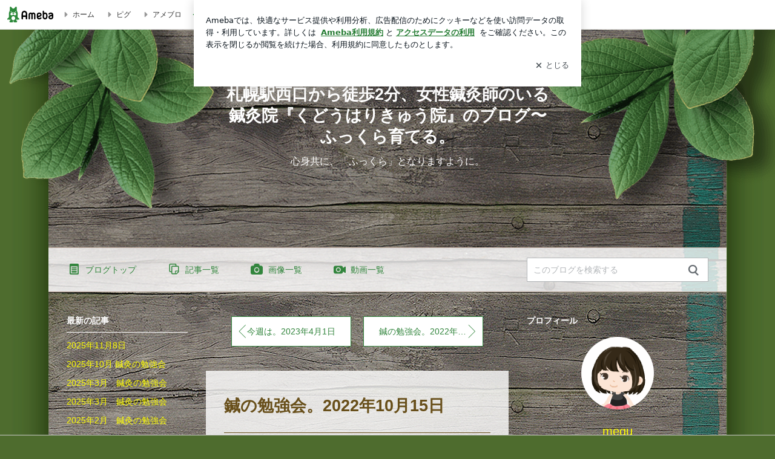

--- FILE ---
content_type: text/html; charset=utf-8
request_url: https://ameblo.jp/fuccura16/entry-12571780497.html
body_size: 22234
content:
<!doctype html><html lang="ja" id="no-js" class="columnC fixed" data-base-skin-code="uranus" data-skin-code="ur_std_pf_green_wood" lang="ja"><head><meta charset="UTF-8"><meta name="referrer" content="origin"><meta data-react-helmet="true" property="fb:app_id" content="311629842256842"/><meta data-react-helmet="true" property="og:locale" content="ja_JP"/><meta data-react-helmet="true" property="og:title" content="『鍼の勉強会。2022年10月15日』"/><meta data-react-helmet="true" property="og:type" content="article"/><meta data-react-helmet="true" property="og:url" content="https://ameblo.jp/fuccura16/entry-12571780497.html"/><meta data-react-helmet="true" property="og:image" content="https://stat.ameba.jp/user_images/20221015/18/fuccura16/d2/5c/j/o0810108015188795137.jpg"/><meta data-react-helmet="true" property="og:site_name" content="札幌駅西口から徒歩2分、女性鍼灸師のいる鍼灸院『くどうはりきゅう院』のブログ〜ふっくら育てる。"/><meta data-react-helmet="true" property="og:description" content="本日、北海道鍼灸専門学校で、大上勝行先生の講義がありました。テーマ「脈状の種類と意義」「経絡治療ではどんな病気も陰陽虚実で考えていく」と、経絡治療の特徴とその…"/><meta data-react-helmet="true" property="al:ios:url" content="jpameblo://ameblo/fuccura16/entry/12571780497"/><meta data-react-helmet="true" property="al:ios:app_store_id" content="349442137"/><meta data-react-helmet="true" property="al:ios:app_name" content="Ameba"/><meta data-react-helmet="true" name="mixi-check-robots" content="nodescription, noimage"/><meta data-react-helmet="true" property="mixi:device-mobile" content="http://m.ameba.jp/m/blogArticle.do?unm=fuccura16&amp;articleId=12571780497&amp;guid=ON"/><meta data-react-helmet="true" name="twitter:card" content="summary_large_image"/><meta data-react-helmet="true" name="twitter:url" content="https://ameblo.jp/fuccura16/entry-12571780497.html"/><meta data-react-helmet="true" name="twitter:title" content="megu：鍼の勉強会。2022年10月15日"/><meta data-react-helmet="true" name="twitter:description" content="本日、北海道鍼灸専門学校で、大上勝行先生の講義がありました。テーマ「脈状の種類と意義」「経絡治療ではどんな病気も陰陽虚実で考えていく」と、経絡治療の特徴とその…"/><meta data-react-helmet="true" name="twitter:image" content="https://stat.ameba.jp/user_images/20221015/18/fuccura16/d2/5c/j/o0810108015188795137.jpg"/><meta data-react-helmet="true" name="twitter:app:country" content="JP"/><meta data-react-helmet="true" name="twitter:app:name:iphone" content="Ameba"/><meta data-react-helmet="true" name="twitter:app:id:iphone" content="349442137"/><meta data-react-helmet="true" name="twitter:app:url:iphone" content="jpameblo://ameblo/fuccura16/entry/12571780497"/><meta data-react-helmet="true" name="twitter:app:name:googleplay" content="Ameba"/><meta data-react-helmet="true" name="twitter:app:id:googleplay" content="jp.ameba"/><meta data-react-helmet="true" name="twitter:app:url:googleplay" content="jpameblo://ameblo/fuccura16/entry/12571780497"/><meta data-react-helmet="true" name="robots" content="max-image-preview:large"/><link rel="dns-prefetch" href="//blog-embed.ameba.jp" ><link rel="dns-prefetch" href="//b.st-hatena.com"><link rel="dns-prefetch" href="//c.stat100.ameba.jp"><link rel="dns-prefetch" href="//cdn-ak.b.st-hatena.com"><link rel="dns-prefetch" href="//connect.facebook.net"><link rel="dns-prefetch" href="//emoji.ameba.jp"><link rel="dns-prefetch" href="//fonts.googleapis.com"><link rel="dns-prefetch" href="//ln.ameba.jp"><link rel="dns-prefetch" href="//platform.twitter.com"><link rel="dns-prefetch" href="//ssl-stat.amebame.com"><link rel="dns-prefetch" href="//ssl.ameba.jp"><link rel="preconnect" href="https://stat.ameba.jp"><link rel="dns-prefetch" href="//stat.ameba.jp"><link rel="dns-prefetch" href="//stat.blogskin.ameba.jp"><link rel="dns-prefetch" href="//stat.profile.ameba.jp"><link rel="dns-prefetch" href="//stat100.ameba.jp"><link rel="dns-prefetch" href="//sy.ameblo.jp"><link rel="dns-prefetch" href="//usrcss.ameblo.jp"><link rel="dns-prefetch" href="//www.facebook.com"><link rel="dns-prefetch" href="//www.google-analytics.com"><link rel="dns-prefetch" href="//www.google.co.jp"><link rel="dns-prefetch" href="//www.google.com"><link rel="dns-prefetch" href="//www.googletagmanager.com"><link rel="dns-prefetch" href="//adservice.google.co.jp"><link rel="dns-prefetch" href="//adservice.google.com"><link rel="dns-prefetch" href="//pagead2.googlesyndication.com"><link rel="dns-prefetch" href="//securepubads.g.doubleclick.net"><link rel="dns-prefetch" href="//flux-cdn.com"><link rel="preconnect" href="https://ads.pubmatic.com"><link rel="dns-prefetch" href="//ads.pubmatic.com"><link rel="dns-prefetch" href="//static.criteo.net"><link rel="dns-prefetch" href="//c.amazon-adsystem.com"><link rel="preconnect" href="https://c.amazon-adsystem.com"><link rel="dns-prefetch" href="//aax.amazon-adsystem.com"><link rel="shortcut icon" href="https://stat100.ameba.jp/common_style/img/favicon.ico"><link rel="apple-touch-icon-precomposed" href="https://stat100.ameba.jp/common_style/img/sp/apple-touch-icon.png"><style>.LazyLoad.isVisible:empty{display:none}.LazyLoad:not(.isVisible){min-height:1px!important}#no-js .LazyLoad,.no-js .LazyLoad{display:none}.LazyLoadDefaultBg{background:#fff}.App__Splash{align-items:center;display:flex;height:100vh;justify-content:center;left:0;position:absolute;top:0;width:100vw}.App__SplashLoader{animation:_7OzR628u .9s infinite;border-radius:50%;border:3px solid #2d8c3c;border-right:3px solid transparent;height:40px;width:40px}@keyframes _7OzR628u{0%{transform:rotate(0deg)}to{transform:rotate(1turn)}}img.emoji[src^="https://twemoji.maxcdn.com/"]{height:1em;margin:0 .05em 0 .1em;vertical-align:-.1em;width:1em}a:focus,a:hover{opacity:.8}</style><style id="rs_51682_0">._eHoZ6RKB{align-items:center;background:#fff;border-bottom:1px solid #e2e2e2;box-sizing:border-box;display:flex;font-size:0.75rem;justify-content:space-between;left:0;min-width:980px;padding:4px 0;position:fixed;top:0;white-space:nowrap;width:100%;z-index:2000}._eHoZ6RKB a{overflow:visible;position:static}._dyxXhxm6{justify-content:left;text-align:left}._dyxXhxm6,._38cuTj6i{align-items:center;display:flex}._38cuTj6i{flex-grow:1;justify-content:right;text-align:right}._dXNsNzyk{align-items:center;display:flex;height:40px;width:220px}._dXNsNzyk:before{background-color:#e2e2e2;content:"";flex:none;height:80%;width:1px}._31OUVfYK{display:flex;padding:0 12px 0 16px}._ejDRKrH6{opacity:.3;pointer-events:none}#no-js ._ejDRKrH6{opacity:1;pointer-events:auto}</style><style id="rs_71084_0">._cOG04xSi{display:inline-block;height:26px;margin:auto 12px;width:76px}</style><style id="rs_62109_0">._eThsBznJ,._eThsBznJ:focus,._eThsBznJ:hover,._eThsBznJ:link,._eThsBznJ:visited{align-items:center;color:#333;display:flex;height:40px;line-height:2.5rem;margin-right:16px;text-decoration:none}._33E2I1li{color:#999;font-size:1.125rem;margin-right:2px}._9K4jBmZY{vertical-align:middle}</style><style id="rs_70840_0">._6Xi4Kvj6,._6Xi4Kvj6:focus,._6Xi4Kvj6:hover,._6Xi4Kvj6:link,._6Xi4Kvj6:visited{align-items:center;color:#333;display:flex;height:40px;line-height:2.5rem;margin-right:16px;text-decoration:none}._8eRINZ6r{color:#2d8c3c;font-size:1.125rem;height:18px;margin-right:2px;width:18px}._8eRINZ6r,._djZZXyfs{vertical-align:middle}</style><style id="rs_55212_0">._cbEqpyqQ>a{font-size:0.8125rem;padding:1px 20px 0;text-decoration:none;width:92px}._cbEqpyqQ>a:focus,._cbEqpyqQ>a:hover,._cbEqpyqQ>a:link,._cbEqpyqQ>a:visited{color:#fff;text-decoration:none}</style><style id="rs_47047_0">.spui-LinkButton{align-items:center;box-sizing:border-box;display:inline-flex;font-family:inherit;font-weight:700;justify-content:center;line-height:1.3;-webkit-tap-highlight-color:rgba(8, 18, 26, 0.04);text-align:center;text-decoration:none;transition:background-color .3s}.spui-LinkButton:focus{outline:2px solid #0091ff;outline-offset:1px}.spui-LinkButton:focus:not(:focus-visible){outline:none}.spui-LinkButton--fullWidth{width:100%}.spui-LinkButton--large{border-radius:3em;font-size:1em;min-height:48px;padding:8px 16px}.spui-LinkButton--medium{border-radius:2.85714em;font-size:.875em;min-height:40px;padding:8px 16px}.spui-LinkButton--small{border-radius:2.46154em;font-size:.8125em;min-height:32px;padding:6px 10px}.spui-LinkButton--small:is(.spui-LinkButton--outlined,.spui-LinkButton--danger){padding-bottom:5px;padding-top:5px}@media (-ms-high-contrast:active),(-ms-high-contrast:none){.spui-LinkButton--large,.spui-LinkButton--medium,.spui-LinkButton--small{height:1px}}.spui-LinkButton--contained{background-color:#298737;border:none;color:#fff}.spui-LinkButton--contained:active{background-color:#0f5c1f}@media (hover:hover){.spui-LinkButton--contained:hover{background-color:#0f5c1f}}.spui-LinkButton--outlined{background-color:transparent;border:2px solid #298737;color:#237b31}.spui-LinkButton--outlined:active{background-color:#e7f5e9}@media (hover:hover){.spui-LinkButton--outlined:hover{background-color:#e7f5e9}}.spui-LinkButton--lighted{background-color:#e7f5e9;border:none;color:#237b31}.spui-LinkButton--lighted:active{background-color:#c6e5c9}@media (hover:hover){.spui-LinkButton--lighted:hover{background-color:#c6e5c9}}.spui-LinkButton--neutral{background-color:rgba(8, 18, 26, 0.08);border:none;color:rgba(8, 18, 26, 0.74)}.spui-LinkButton--neutral:active{background-color:rgba(8, 18, 26, 0.16)}@media (hover:hover){.spui-LinkButton--neutral:hover{background-color:rgba(8, 18, 26, 0.16)}}.spui-LinkButton--danger{background-color:transparent;border:2px solid #d91c0b;color:#d91c0b}.spui-LinkButton--danger:active{background-color:rgba(217, 28, 11, 0.05)}@media (hover:hover){.spui-LinkButton--danger:hover{background-color:rgba(217, 28, 11, 0.05)}}.spui-LinkButton-icon{line-height:0}.spui-LinkButton--iconstart .spui-LinkButton-icon--large{font-size:1.375em;margin-right:6px}.spui-LinkButton--iconstart .spui-LinkButton-icon--medium{font-size:1.429em;margin-right:4px}.spui-LinkButton--iconstart .spui-LinkButton-icon--small{font-size:1.23em;margin-right:2px}.spui-LinkButton--iconend{flex-direction:row-reverse}.spui-LinkButton--iconend .spui-LinkButton-icon--large{font-size:1.125em;margin-left:6px}.spui-LinkButton--iconend .spui-LinkButton-icon--medium{font-size:1.143em;margin-left:4px}.spui-LinkButton--iconend .spui-LinkButton-icon--small{font-size:1.077em;margin-left:2px}
/*# sourceURL=webpack://./node_modules/@openameba/spindle-ui/LinkButton/LinkButton.css */
/*# sourceMappingURL=[data-uri] */</style><style id="rs_92576_0">._fbyAvla9>a{font-size:0.8125rem;margin-left:8px;padding:1px 20px 0;text-decoration:none;width:92px}._fbyAvla9>a:focus,._fbyAvla9>a:hover,._fbyAvla9>a:link,._fbyAvla9>a:visited{color:#237b31;text-decoration:none}</style><style id="rs_81271_0">._6NMLVpxd::placeholder{color:rgba(8, 18, 26, 0.3)}._80F6sAQS{background:none;border:none;color:rgba(8, 18, 26, 0.61);cursor:pointer}</style><style id="rs_40693_0">._eU5CN-0j{max-width:none!important;vertical-align:bottom}._6aAdgtsb{align-items:center;display:flex!important}._d7HDjHh9{margin-left:6px}</style><style id="rs_14259_0">._9mkWAODU{height:50px;margin-bottom:40px}#no-js ._9mkWAODU{display:none}._aZY0DYWH{font-size:1.5em;margin-right:4px;vertical-align:-.25em}</style><style id="rs_87490_0">._4aP8rsdk{align-items:center;display:flex;justify-content:space-between;min-height:26px}#no-js ._1ZTy65OQ{display:none}._3DiWFQoS{flex:1 1 auto;min-width:0;overflow:hidden;text-overflow:ellipsis;white-space:nowrap}._1kB2s0GY,._3DiWFQoS{min-height:14px}#no-js ._1kB2s0GY{display:none}._1BjNLF-z{vertical-align:text-bottom}._4FTXnUdn{font-size:1.5em;margin-right:4px;vertical-align:-.25em}</style><style id="rs_93476_0">._414hPZZw{position:relative}._414hPZZw,._52JmmuZl{display:inline-block}._2rllABWX{background-color:rgba(0, 0, 0, 0.5);border:none;bottom:0;color:#fff;cursor:pointer;height:32px;min-width:32px;opacity:0;outline:none;padding:0;position:absolute;right:0}._2rllABWX:focus,._2rllABWX:hover,._414hPZZw:hover ._2rllABWX,._52JmmuZl:hover ._2rllABWX{opacity:1}._2rllABWX:focus{box-shadow:0 0 0 2px #49c755}._9b0JIHyh{font-size:1rem;line-height:2rem;margin:8px 0;width:32px}._bFmifS95{display:none;font-size:0.75rem;line-height:2rem;margin-right:1em;vertical-align:top}._2rllABWX:focus ._bFmifS95,._2rllABWX:hover ._bFmifS95,._bFmifS95:focus,._bFmifS95:hover{display:inline-block}._6JWMNhoT .userImageLink,._6JWMNhoT a[href^="https://stat.ameba.jp/user_images/"]{pointer-events:none}._6JWMNhoT a:hover{opacity:1}#no-js ._3NmYViIm img[data-src]{display:none}</style><style id="rs_72174_0">._az905tQX{display:flex;position:absolute}._7vr2W36y{align-items:center;background:#fff;border:2px solid rgba(8, 18, 26, 0.08);border-radius:24px;box-sizing:border-box;color:rgba(8, 18, 26, 0.61);display:inline-flex;font-size:0.8125rem;font-weight:700;gap:2px;height:32px;line-height:1.3;padding:8px 10px;text-decoration:none!important}._7vr2W36y:focus,._7vr2W36y:hover{opacity:1}._7vr2W36y:visited{color:rgba(8, 18, 26, 0.61)}</style><style id="rs_72624_0">._5ip3Symu{margin:48px 0}._6F3VOEQK{border-bottom:1px solid rgba(8, 18, 26, 0.08);border-top:1px solid rgba(8, 18, 26, 0.08);font-size:1rem;line-height:1.4;padding:32px 0}._6F3VOEQK iframe,._6F3VOEQK img{max-width:100%}._6F3VOEQK img{height:auto}@media screen and (max-width:768px){._5ip3Symu{margin:0;padding:0 16px 32px}}</style><style id="rs_56565_0">._5vGQTAEE{margin:48px 16px}</style><style id="rs_62101_0">._2at8E5uo{background:#fff;border-top:1px solid #e2e2e2;height:44px;min-width:980px;padding:4px 0;width:100%}._694iKn5n{margin:0 auto;width:980px}._2wdu-6dW{color:#333;font-size:0.625rem;margin:0 auto 4px;text-align:right}._dmzgRmHo{margin-left:8px;text-decoration:none;vertical-align:middle}._pPbivCnY{margin:0 auto;text-align:right}._2HKY4Tf8{display:inline-block;margin-right:16px}._2HKY4Tf8:last-child{margin-right:0}._caKoBc6I,._caKoBc6I:hover,._caKoBc6I:visited{color:#333!important;font-size:0.75rem;text-decoration:none}._caKoBc6I:hover{opacity:.8}._YlPTRpNd{height:11px;margin-right:4px;position:relative;top:1px;vertical-align:0;width:11px}</style><style id="rs_84299_0">._8Cm5m8OS{display:table}._8RMqkVlz{background-color:#f8f8f8;padding:32px;width:65%}._6lRY752t,._8RMqkVlz{box-sizing:border-box;display:table-cell;vertical-align:middle}._6lRY752t{background-color:#efefef;padding:24px;width:35%}._8OcDeHZe{border:1px solid #ccc;border-radius:4px;box-sizing:border-box;font-size:0.875rem;min-height:15em;padding:1em;resize:none;vertical-align:bottom;width:100%;word-break:break-all}._N19cgurr{background-color:#2d8c3c;border:none;border-radius:4px;color:#fff;cursor:pointer;font-size:1rem;font-weight:700;margin-top:24px;outline:none;padding:.8em;width:100%}._N19cgurr:focus{box-shadow:0 0 0 2px #49c755}._N19cgurr:hover{opacity:.85}._9buh5AC5{color:#666;font-size:0.75rem;margin-top:24px;max-width:100%;text-align:left}._26lCPBuX,._26lCPBuX:active,._26lCPBuX:hover,._26lCPBuX:visited{color:#4290c6;text-decoration:none}._26lCPBuX:active,._26lCPBuX:hover{text-decoration:underline}</style><style id="rs_6655_0">._22ZPqf-4{background-color:#fff;border-radius:6px;bottom:auto;left:50%;opacity:0;outline:none;position:absolute;top:50%;transform:translate(-50%,-50%);transition:opacity .2s ease-out;width:70%;z-index:5000}._4Su5zFOL{opacity:1}._3OE1ufDU{background:rgba(0,0,0,.25);bottom:0;left:0;opacity:0;position:fixed;right:0;-webkit-tap-highlight-color:rgba(0,0,0,0);top:0;transition:opacity .2s ease-out;z-index:5000}._daMxp0in{opacity:1}._7mIxw7Dc{opacity:0}._1sclhkh-{background:#999;border:2px solid #fff;border-radius:50%;color:#fff;cursor:pointer;font-size:1rem;height:26px;line-height:1.625rem;padding:0;position:absolute;right:-9px;top:-9px;width:26px;z-index:5000}._1sclhkh-:focus{outline:5px auto -webkit-focus-ring-color}._aDeoO300{outline:none}</style><style id="rs_62353_0">._83l8sjn5{background-color:#fff;border-radius:6px;max-width:428px;min-width:224px;opacity:0;outline:none;position:relative;-webkit-tap-highlight-color:rgba(0, 0, 0, 0.05);transform:translate3d(0,100px,0);width:calc(100% - 96px);z-index:5000}._d4pK5Tyz{animation:_4gC3xrEE .2s ease-out;animation-fill-mode:forwards}._1eWyGEOh{animation:_4528KLoj .2s ease-in-out;animation-fill-mode:forwards}@keyframes _4gC3xrEE{0%{opacity:0;transform:translate3d(0,100px,0)}to{opacity:1;transform:translateZ(0)}}@keyframes _4528KLoj{0%{opacity:1;transform:translateZ(0)}to{opacity:0;transform:translate3d(0,100px,0)}}._3-e3N9rY{align-items:center;background:rgba(0, 0, 0, 0.8);bottom:0;display:flex;flex-direction:column;justify-content:center;left:0;opacity:0;position:fixed;right:0;-webkit-tap-highlight-color:rgba(0,0,0,0);top:0;transition:opacity .4s ease-out;z-index:5000}._fm1BrEL3{opacity:1}._5fwDsFUt{opacity:0}._cQtfhCW5{box-sizing:border-box;margin:20px 4px;max-height:60vh;overflow-y:auto;padding:16px}@media screen and (min-width:524px){._cQtfhCW5{margin:32px 16px}}._eqng8wty{margin-top:44px}@media screen and (min-width:524px){._eqng8wty{margin-top:32px}}._5FquatUo{margin-top:44px}._cQtfhCW5:after,._cQtfhCW5:before{content:"";display:block;height:16px;left:0;margin:0 20px;pointer-events:none;position:absolute;width:calc(100% - 40px);z-index:1}._cQtfhCW5:before{background:linear-gradient(0deg,hsla(0,0%,100%,0) 0,hsla(0,0%,100%,.6) 50%,#fff);top:20px}._cQtfhCW5:after{background:linear-gradient(hsla(0,0%,100%,0),hsla(0,0%,100%,.6) 50%,#fff);bottom:20px}._5FquatUo:before,._eqng8wty:before{top:44px}@media screen and (min-width:524px){._cQtfhCW5:after,._cQtfhCW5:before{margin:0 32px;width:calc(100% - 64px)}._cQtfhCW5:before,._eqng8wty:before{top:32px}._cQtfhCW5:after{bottom:32px}._5FquatUo:before{top:44px}}._9kUTzzoj{background-color:rgba(8, 18, 26, 0.04);border:4px solid #fff;border-radius:50%;box-sizing:border-box;display:block;height:68px;left:50%;margin:0;position:absolute;top:0;transform:translate(-50%,-24px);width:68px;z-index:2}@media screen and (min-width:524px){._9kUTzzoj{border:none;height:72px;left:auto;margin:0 auto 12px;position:static;top:auto;transform:translate(0);width:72px;z-index:0}}._7kaV3qij{color:#237b31}._4ZVqyNqL{color:#08121a;font-size:1rem;font-weight:700;letter-spacing:-0.00688rem;line-height:1.25;margin:0 0 8px;text-align:center}._aakRDrYe{display:inline-block;max-width:100%;overflow:hidden;text-overflow:ellipsis;vertical-align:bottom;white-space:nowrap}._fUXqbX-D{white-space:nowrap}._9XUoB1T7,._1Rt4PFnn,._4id-gFzF,._6JPDVSQq,._9p0-S3yo{margin:20px 0}@media screen and (min-width:524px){._9XUoB1T7,._1Rt4PFnn,._4id-gFzF,._6JPDVSQq,._9p0-S3yo{margin:28px 0}}._4id-gFzF{color:#08121a;font-size:0.875rem;line-height:1.4;text-align:center}._9p0-S3yo{color:rgba(8, 18, 26, 0.74);font-size:0.75rem;line-height:1.25;text-align:center}._6JPDVSQq{background-color:rgba(8, 18, 26, 0.08);border:none;height:1px}._9XUoB1T7{color:#08121a;font-size:0.75rem;line-height:1.25rem;margin-bottom:0;text-align:center}._5_SbU8tx{align-items:center;background:transparent;border:none;display:flex;height:44px;justify-content:center;outline:none;padding:0;position:absolute;right:0;top:0;width:44px;z-index:2}._5_SbU8tx:focus:after{border:2px solid #298737;border-radius:4px;content:"";display:block;height:20px;opacity:.4;position:absolute;width:20px}@media screen and (min-width:524px){._5_SbU8tx:focus:after{height:24px;width:24px}}._2ZSY-2u6{color:rgba(8, 18, 26, 0.61);font-size:1.125rem}@media screen and (min-width:524px){._2ZSY-2u6{font-size:1.375rem}}</style><style id="rs_81283_1">._1XJS5rgX{}._5HUmcbmF{}._16ambmTI{}._d5CQqExA{text-align:center}._9INk2G34,._d5CQqExA{}._9INk2G34{display:flex;justify-content:center}._9INk2G34:last-child{margin-bottom:0}._bTBk0XeF{flex-basis:176px}._bTBk0XeF+._bTBk0XeF{margin-left:12px}</style><style id="main_css"></style><link data-react-helmet="true" rel="stylesheet" media="screen,print" type="text/css" href="https://stat100.ameba.jp/ameblo/pc/css/templateStd-1.31.0.css"/><link data-react-helmet="true" rel="stylesheet" media="screen,print" type="text/css" href="https://stat100.ameba.jp/p_skin/ur_std_pf_green_wood/css/skin.css"/><link data-react-helmet="true" rel="alternate" type="application/rss+xml" title="RSS" href="http://rssblog.ameba.jp/fuccura16/rss20.xml"/><link data-react-helmet="true" rel="canonical" href="https://ameblo.jp/fuccura16/entry-12571780497.html"/><link data-react-helmet="true" rel="alternate" href="android-app://jp.ameba/https/ameblo.jp/fuccura16/entry-12571780497.html"/><link data-react-helmet="true" rel="alternate" href="android-app://jp.ameba/jpameblo/ameblo.jp/fuccura16/entry-12571780497.html"/><link data-react-helmet="true" rel="alternate" type="text/html" media="handheld" href="http://m.ameba.jp/m/blogArticle.do?guid=ON&amp;unm=fuccura16&amp;articleId=12571780497"/><style data-react-helmet="true" type="text/css">
            body {
              padding-top: 49px !important;
            }
          </style><title data-react-helmet="true">鍼の勉強会。2022年10月15日 | 札幌駅西口から徒歩2分、女性鍼灸師のいる鍼灸院『くどうはりきゅう院』のブログ〜ふっくら育てる。</title><script data-release="20260126-58a4279" data-stack="prd" data-rum-token="pub7e3515948929631e94f5ce41d8b7d974" data-rum-id="6d6f9982-fdd4-4b0f-953a-2c14253560df" data-service-name="public-web" data-version="v2.353.0" data-build-type="module">!(0!==Math.floor(1e3*Math.random()))&&"addEventListener"in window&&window.addEventListener("load",function(){t=window,e=document,a="script",n="https://www.datadoghq-browser-agent.com/datadog-rum-v6.js",t=t[i="DD_RUM"]=t[i]||{q:[],onReady:function(e){t.q.push(e)}},(i=e.createElement(a)).async=1,i.src=n,(n=e.getElementsByTagName(a)[0]).parentNode.insertBefore(i,n);var t,e,a,n,i,r=document.querySelector("[data-rum-token][data-rum-id][data-service-name][data-version][data-stack]");window.DD_RUM.onReady(function(){window.DD_RUM.init({clientToken:r&&r.getAttribute("data-rum-token"),applicationId:r&&r.getAttribute("data-rum-id"),site:"datadoghq.com",service:r&&r.getAttribute("data-service-name"),version:r&&r.getAttribute("data-version"),env:r&&r.getAttribute("data-stack")||"prd",sessionSampleRate:10,sessionReplaySampleRate:0,trackUserInteractions:!0,trackViewsManually:!0,defaultPrivacyLevel:"mask-user-input"});var t=r&&r.getAttribute("data-build-type");t&&window.DD_RUM.setGlobalContextProperty("buildType",t)})},!1);</script><script>document.documentElement.id="";</script><script data-react-helmet="true" type="application/ld+json">{"@context":"https://schema.org","@type":"BlogPosting","mainEntityOfPage":{"@type":"WebPage","@id":"https://ameblo.jp/fuccura16/entry-12571780497.html"},"headline":"鍼の勉強会。2022年10月15日","datePublished":"2022-10-15T19:12:54.000+09:00","dateModified":"2022-10-15T19:12:54.000+09:00","author":{"@type":"Person","name":"megu","url":"https://www.ameba.jp/profile/general/fuccura16/","image":{"@type":"ImageObject","url":"https://stat.profile.ameba.jp/profile_images/20180310/06/42/Xu/g/o01400140p_1520632572998_s7n71.gif","width":140,"height":140}},"publisher":{"@type":"Organization","name":"Ameba","logo":{"@type":"ImageObject","url":"https://stat100.ameba.jp/ameblo/pc/img/amebloJp/abema_logo.png","width":600,"height":32}},"image":{"@type":"ImageObject","url":"https://stat.ameba.jp/user_images/20221015/18/fuccura16/d2/5c/j/o0810108015188795137.jpg","width":810,"height":1080}}</script><script async src="https://fundingchoicesmessages.google.com/i/pub-9369398376690864?ers=1" nonce="lRVLPgPuY8rWuqTsYYgdgQ"></script><script nonce="lRVLPgPuY8rWuqTsYYgdgQ">(function() {function signalGooglefcPresent() {if (!window.frames['googlefcPresent']) {if (document.body) {const iframe = document.createElement('iframe'); iframe.style = 'width: 0; height: 0; border: none; z-index: -1000; left: -1000px; top: -1000px;'; iframe.style.display = 'none'; iframe.name = 'googlefcPresent'; document.body.appendChild(iframe);} else {setTimeout(signalGooglefcPresent, 0);}}}signalGooglefcPresent();})();</script></head><body style="padding-top: 49px;" data-appshell=false class="skin-columnC" data-uranus-layout="columnC"><div id="announcer" aria-live="assertive" style="position:absolute;height:0;overflow:hidden;">鍼の勉強会。2022年10月15日 | 札幌駅西口から徒歩2分、女性鍼灸師のいる鍼灸院『くどうはりきゅう院』のブログ〜ふっくら育てる。</div><div id="polite-announcer" aria-live="polite" role="status" style="position:absolute;width:1px;height:1px;overflow:hidden;clip-path:inset(50%);clip:rect(1px, 1px, 1px, 1px);"></div><div id="app" data-render="1"><div></div><div class="skin-page"><div class="_eHoZ6RKB" id="ambHeader" style="height:49px"><div class="_dyxXhxm6"><a data-google-interstitial="false" class="_cOG04xSi" href="https://www.ameba.jp/"><img alt="Ameba" height="26" src="https://c.stat100.ameba.jp/ameblo/assets/62a703e662634bf7df5adb490c73c271ce1da7c6ba048e85d4bce223e16204ee.svg" width="76"/></a><a data-google-interstitial="false" class="_eThsBznJ" href="https://www.ameba.jp/"><svg xmlns="http://www.w3.org/2000/svg" width="1em" height="1em" fill="currentColor" viewBox="0 0 24 24" role="img" aria-hidden="true" class="_33E2I1li"><path fill-rule="evenodd" d="m15.2 12.67-4.59 4.62c-.63.63-1.71.19-1.71-.7V7.41c0-.89 1.07-1.34 1.7-.71l4.59 4.55c.39.39.39 1.02.01 1.42" clip-rule="evenodd"></path></svg><span class="_9K4jBmZY">ホーム</span></a><a data-google-interstitial="false" class="_eThsBznJ" href="https://s.pigg.ameba.jp?frm_id=c.pc-inner-header-blog-pigghome" rel="nofollow"><svg xmlns="http://www.w3.org/2000/svg" width="1em" height="1em" fill="currentColor" viewBox="0 0 24 24" role="img" aria-hidden="true" class="_33E2I1li"><path fill-rule="evenodd" d="m15.2 12.67-4.59 4.62c-.63.63-1.71.19-1.71-.7V7.41c0-.89 1.07-1.34 1.7-.71l4.59 4.55c.39.39.39 1.02.01 1.42" clip-rule="evenodd"></path></svg><span class="_9K4jBmZY">ピグ</span></a><a data-google-interstitial="false" class="_eThsBznJ" href="https://ameblo.jp"><svg xmlns="http://www.w3.org/2000/svg" width="1em" height="1em" fill="currentColor" viewBox="0 0 24 24" role="img" aria-hidden="true" class="_33E2I1li"><path fill-rule="evenodd" d="m15.2 12.67-4.59 4.62c-.63.63-1.71.19-1.71-.7V7.41c0-.89 1.07-1.34 1.7-.71l4.59 4.55c.39.39.39 1.02.01 1.42" clip-rule="evenodd"></path></svg><span class="_9K4jBmZY">アメブロ</span></a></div><div class="_38cuTj6i"><a data-google-interstitial="false" class="_6Xi4Kvj6" href="https://official.ameba.jp/" title="芸能人ブログ"><svg xmlns="http://www.w3.org/2000/svg" width="1em" height="1em" fill="currentColor" viewBox="0 0 24 24" role="img" aria-hidden="true" class="_8eRINZ6r"><path d="m20.992 10.8-1.454 8.226a2 2 0 0 1-1.97 1.653H6.446a2 2 0 0 1-1.97-1.653L3.022 10.8a1 1 0 0 1 1.434-1.068L7.972 11.5l3.264-3.954a1 1 0 0 1 1.542 0l3.264 3.954 3.517-1.764a1 1 0 0 1 1.433 1.064m-8.985-8.4a1.628 1.628 0 1 0 0 3.255 1.628 1.628 0 0 0 0-3.255M2.925 5.256a1.628 1.628 0 1 0 0 3.256 1.628 1.628 0 0 0 0-3.256m18.05 0a1.628 1.628 0 1 0-.006 3.256 1.628 1.628 0 0 0 .006-3.256"></path></svg><span class="_djZZXyfs">芸能人ブログ</span></a><a data-google-interstitial="false" class="_6Xi4Kvj6" href="https://ameblo.jp/" title="人気ブログ"><svg xmlns="http://www.w3.org/2000/svg" width="1em" height="1em" fill="currentColor" viewBox="0 0 24 24" role="img" aria-hidden="true" class="_8eRINZ6r"><path d="m21.31 11.48-3.49 3.2.95 4.64c.14.7-.13 1.4-.71 1.82-.32.23-.69.35-1.06.35-.3 0-.61-.08-.89-.24L12 18.9l-4.12 2.34c-.28.16-.59.24-.89.24-.37 0-.74-.12-1.06-.35-.58-.42-.85-1.12-.71-1.82l.95-4.64-3.49-3.2a1.77 1.77 0 0 1-.5-1.88c.22-.68.8-1.15 1.51-1.23l4.7-.53 1.96-4.31c.31-.65.94-1.05 1.65-1.05s1.34.4 1.64 1.06l1.96 4.31 4.7.53c.71.08 1.29.55 1.51 1.23s.03 1.4-.5 1.88"></path></svg><span class="_djZZXyfs">人気ブログ</span></a><div class="_dXNsNzyk"><div class="_31OUVfYK _ejDRKrH6"><div class="_cbEqpyqQ"><a class="spui-LinkButton spui-LinkButton--intrinsic spui-LinkButton--small spui-LinkButton--contained" data-google-interstitial="false" href="https://auth.user.ameba.jp/signup?callback=https%3A%2F%2Fwww.ameba.jp&amp;utm_medium=ameba&amp;utm_source=ameblo.jp&amp;utm_campaign=ameba_blog_header_button&amp;force_ameba_id=true">新規登録</a></div><div class="_fbyAvla9"><a class="spui-LinkButton spui-LinkButton--intrinsic spui-LinkButton--small spui-LinkButton--outlined" data-google-interstitial="false" href="https://blog.ameba.jp/ucs/logininput.do?bnm=fuccura16&amp;eid=12571780497&amp;service=pc_header&amp;token=">ログイン</a></div></div></div></div></div><header class="skin-bgHeader" data-uranus-layout="header" role="banner"><div data-uranus-layout="headerInner"><a data-google-interstitial="false" class="" href="/fuccura16/"><div class="skin-headerTitle" data-uranus-component="headerTitle"><p class="skin-blogMainTitle" data-uranus-component="headerMainTitle">札幌駅西口から徒歩2分、女性鍼灸師のいる鍼灸院『くどうはりきゅう院』のブログ〜ふっくら育てる。</p><p data-google-interstitial="false" class="skin-blogSubTitle">心身共に、「ふっくら」となりますように。</p></div><div class="skin-headerImage" data-uranus-component="headerImage"></div></a></div></header><div class="skin-blogHeaderNav" data-uranus-component="blogHeaderNav" data-uranus-layout="headerNav"><nav class="skin-blogHeaderNavInner" data-uranus-layout="headerNavInner"><div data-uranus-layout="headerNavMain"><ul class="skin-blogHeaderNavMenu" data-uranus-component="blogNav"><li><a data-google-interstitial="false" class="skin-topNavText is-active" href="/fuccura16/"><span class="skin-topNavIcon" data-uranus-icon="blog_top large hasLabel"></span>ブログトップ</a></li><li><a data-google-interstitial="false" class="skin-topNavText" href="/fuccura16/entrylist.html"><span class="skin-topNavIcon" data-uranus-icon="list_article large hasLabel"></span>記事一覧</a></li><li><a data-google-interstitial="false" class="skin-topNavText" href="https://ameblo.jp/fuccura16/imagelist.html"><span class="skin-topNavIcon" data-uranus-icon="photo large hasLabel"></span>画像一覧</a></li><li class="_eU5CN-0j"><a data-google-interstitial="false" class="skin-topNavText _6aAdgtsb" href="https://ameblo.jp/fuccura16/videolist.html" rel="nofollow"><svg xmlns="http://www.w3.org/2000/svg" width="24" height="24" fill="currentColor" viewBox="0 0 24 24" role="img" aria-hidden="true" class="skin-topNavIcon"><path d="M12.27 12a2.5 2.5 0 0 1-5 0 2.5 2.5 0 0 1 5 0m9.74-4.23v8.46c0 .83-.96 1.3-1.62.79l-2.89-2.27v.75c0 1.66-1.34 3-3 3H5c-1.66 0-3-1.34-3-3v-7c0-1.66 1.34-3 3-3h9.5c1.66 0 3 1.34 3 3v.75l2.89-2.27c.65-.51 1.62-.05 1.62.79M13.77 12c0-2.21-1.79-4-4-4s-4 1.79-4 4 1.79 4 4 4 4-1.79 4-4"></path></svg><span class="_d7HDjHh9">動画一覧</span></a></li></ul></div><div data-uranus-layout="headerNavSub"><div class="skin-blogSearch" data-uranus-component="search"><form action="https://search.ameba.jp/search.html" class="skin-blogSearch js-searchForm" data-uranus-component="search" id="blogSearchFormHeader" method="get" name="blogSearchFormHeader" role="search"><input type="text" class="skin-blogSearchInput js-searchInput _6NMLVpxd" id="blogSearchInputHeader" maxLength="255" name="q" placeholder="このブログを検索する" required="" size="20"/><input type="hidden" name="aid" value="fuccura16"/><div class="js-searchBtn" data-uranus-component="searchButton" id="blogSearchBtnHeader"><button aria-label="検索" class="_80F6sAQS" data-uranus-icon="search large" type="submit"></button></div></form></div></div></nav></div><div class="skin-blogBody" data-uranus-layout="body"><div class="skin-blogBodyInner" data-uranus-layout="content"><div data-uranus-layout="primary" id="primary"><div class="skin-blogMain skinMainArea" data-uranus-layout="main" id="main"><ul class="_9mkWAODU"></ul><div class="skin-blogMainInner skin-bgMain" data-uranus-layout="mainInner" role="main"><article class="skin-entry js-entryWrapper" data-unique-ameba-id="fuccura16" data-unique-entry-id="12571780497" data-unique-entry-title="鍼の勉強会。2022年10月15日" data-uranus-component="entry"><div class="skin-entryInner"><div class="skin-entryHead" data-uranus-component="entryHead"><h1 class="skin-entryTitle" data-uranus-component="entryTitle"><a aria-current="page" data-google-interstitial="false" class="skinArticleTitle" rel="bookmark" href="/fuccura16/entry-12571780497.html">鍼の勉強会。2022年10月15日</a></h1><div class="_4aP8rsdk _1ZTy65OQ" data-uranus-component="entryDate"><p class="_3DiWFQoS skin-entryPubdate"></p></div><div><dl class="_1kB2s0GY skin-entryThemes" data-uranus-component="entryThemes"></dl></div></div><div class="js-blogGenreRank" data-uranus-component="blogGenreEntryRankInfo"></div><div data-google-interstitial="false" class="skin-entryBody _3NmYViIm" data-uranus-component="entryBody" id="entryBody"><div><div><div style="border: 0px; margin: 0px; padding: 0px; vertical-align: baseline; max-width: 100%;"><span style="-webkit-text-size-adjust: auto;">本日、北海道鍼灸専門学校で、大上勝行先生の講義がありました。</span></div><div style="border: 0px; margin: 0px; padding: 0px; vertical-align: baseline; max-width: 100%;"><span style="-webkit-text-size-adjust: auto;"><br></span></div><div style="border: 0px; margin: 0px; padding: 0px; vertical-align: baseline; max-width: 100%;"><span style="-webkit-text-size-adjust: auto;">テーマ「脈状の種類と意義」</span></div><div style="border: 0px; margin: 0px; padding: 0px; vertical-align: baseline; max-width: 100%;"><span style="-webkit-text-size-adjust: auto;"><br></span></div><div style="border: 0px; margin: 0px; padding: 0px; vertical-align: baseline; max-width: 100%;"><span style="-webkit-text-size-adjust: auto;">「経絡治療ではどんな病気も陰陽虚実で考えていく」と、経絡治療の特徴とその歴史についての雑談から講義が始まりました。</span></div><div style="border: 0px; margin: 0px; padding: 0px; vertical-align: baseline; max-width: 100%;"><span style="-webkit-text-size-adjust: auto;"><br></span></div><div style="border: 0px; margin: 0px; padding: 0px; vertical-align: baseline; max-width: 100%;"><span style="-webkit-text-size-adjust: auto;">診断が治療とどう結びついているかを考えると、経絡治療を身近に感じられると、脈診と患者さんへ確認する内容がゆっくり進みます。</span></div><div style="border: 0px; margin: 0px; padding: 0px; vertical-align: baseline; max-width: 100%;"><span style="-webkit-text-size-adjust: auto;">細かい内容としては脈状、祖脈と病理、治療とあり、時間ぎりぎりまでの講義でした。</span></div><div style="border: 0px; margin: 0px; padding: 0px; vertical-align: baseline; max-width: 100%;"><span style="-webkit-text-size-adjust: auto;"><br></span></div><div style="border: 0px; margin: 0px; padding: 0px; vertical-align: baseline; max-width: 100%;"><span style="-webkit-text-size-adjust: auto;">私は祖脈の辺りで「一回休んで頭の中を整理したい」という気持ちになりました。</span></div><div style="border: 0px; margin: 0px; padding: 0px; vertical-align: baseline; max-width: 100%;"><span style="-webkit-text-size-adjust: auto;">それでも今までよりは一歩前進できたような感じがしました。</span></div><div style="border: 0px; margin: 0px; padding: 0px; vertical-align: baseline; max-width: 100%;"><span style="-webkit-text-size-adjust: auto;"><br></span></div><div style="border: 0px; margin: 0px; padding: 0px; vertical-align: baseline; max-width: 100%;"><span style="-webkit-text-size-adjust: auto;">感じではなく前進しないと。</span></div><div style="border: 0px; margin: 0px; padding: 0px; vertical-align: baseline; max-width: 100%;"><span style="-webkit-text-size-adjust: auto;">これから復習です。</span><div><a href="https://stat.ameba.jp/user_images/20221015/18/fuccura16/d2/5c/j/o0810108015188795137.jpg"><img src="https://stat.ameba.jp/user_images/20221015/18/fuccura16/d2/5c/j/o0810108015188795137.jpg?caw=800" border="0" width="400" height="533" class="PhotoSwipeImage" data-entry-id="12571780497" data-image-id="15188795137" data-image-order="1" data-amb-layout="fill-width" loading="eager"></a></div></div><div style="border: 0px; margin: 0px; padding: 0px; vertical-align: baseline; max-width: 100%;"><span style="-webkit-text-size-adjust: auto;">明日は通常の鍼の勉強会です。</span></div><div style="border: 0px; margin: 0px; padding: 0px; vertical-align: baseline; max-width: 100%;"><span style="-webkit-text-size-adjust: auto;"><br></span></div><div style="border: 0px; margin: 0px; padding: 0px; vertical-align: baseline; max-width: 100%;"><span style="border: 0px; margin: 0px; padding: 0px; vertical-align: baseline; -webkit-text-size-adjust: auto; background-color: rgba(255, 255, 255, 0);"><br></span></div><div style="border: 0px; margin: 0px; padding: 0px; vertical-align: baseline; max-width: 100%;"><span style="border: 0px; margin: 0px; padding: 0px; vertical-align: baseline; -webkit-text-size-adjust: auto; background-color: rgba(255, 255, 255, 0);"><br></span></div><div style="border: 0px; margin: 0px; padding: 0px; vertical-align: baseline; max-width: 100%;"><span style="border: 0px; margin: 0px; padding: 0px; vertical-align: baseline; -webkit-text-size-adjust: auto; background-color: rgba(255, 255, 255, 0);">くどうはりきゅう院☆工藤愛</span></div><div style="border: 0px; margin: 0px; padding: 0px; vertical-align: baseline; max-width: 100%;"><span style="border: 0px; margin: 0px; padding: 0px; vertical-align: baseline; -webkit-text-size-adjust: auto; background-color: rgba(255, 255, 255, 0);">札幌市北区北7条西5丁目6-1</span></div><div style="border: 0px; margin: 0px; padding: 0px; vertical-align: baseline; max-width: 100%;"><span style="border: 0px; margin: 0px; padding: 0px; vertical-align: baseline; -webkit-text-size-adjust: auto; background-color: rgba(255, 255, 255, 0);">ストークマンション札幌1107</span></div><div style="border: 0px; margin: 0px; padding: 0px; vertical-align: baseline; max-width: 100%;"><span style="border: 0px; margin: 0px; padding: 0px; vertical-align: baseline; -webkit-text-size-adjust: auto; background-color: rgba(255, 255, 255, 0);">011-726-8008</span></div></div><div style="border: 0px; margin: 0px; padding: 0px; vertical-align: baseline; max-width: 100%;"><span style="border: 0px; margin: 0px; padding: 0px; vertical-align: baseline; -webkit-text-size-adjust: auto; background-color: rgba(255, 255, 255, 0);"><a href="http://kudo-harikyu.net">JR札幌駅西口から徒歩2分、女性鍼灸師がしている鍼灸院「くどうはりきゅう院」のホームページはこちらから。</a></span></div></div><div><br></div></div><div><div class="LazyLoad skin-mod-bg-color" style="height:1px"></div></div><div><div class="LazyLoad skin-mod-bg-color" style="height:250px"></div></div><div><div class="LazyLoad skin-mod-bg-color" style="height:250px"></div></div><div style="min-height:767px"></div></div></article><div><div class="LazyLoad skin-mod-bg-color" style="height:250px"></div></div><div><div class="LazyLoad skin-mod-bg-color" style="height:100px"></div></div><div><div class="LazyLoad skin-mod-bg-color" style="height:362px"></div></div><div><div class="LazyLoad skin-mod-bg-color" style="height:294px"></div></div><div><div class="LazyLoad skin-mod-bg-color" style="height:1px"></div></div><div><div class="LazyLoad skin-mod-bg-color" style="height:1px"></div></div></div><div class="skin-blogFooterNav" data-uranus-component="blogFooterNav" data-uranus-layout="footerNav"><ul class="_9mkWAODU"></ul><nav class="skin-blogFooterNavInner" data-uranus-layout="footerNavInner"><ul class="skin-blogHFooterNavMenu" data-uranus-component="blogNav"><li><a data-google-interstitial="false" class="skin-bottomNavText is-active" href="/fuccura16/"><span class="skin-bottomNavIcon" data-uranus-icon="blog_top large hasLabel"></span>ブログトップ</a></li><li><a data-google-interstitial="false" class="skin-bottomNavText" href="/fuccura16/entrylist.html"><span class="skin-bottomNavIcon" data-uranus-icon="list_article large hasLabel"></span>記事一覧</a></li><li><a data-google-interstitial="false" class="skin-bottomNavText" href="https://ameblo.jp/fuccura16/imagelist.html"><span class="skin-bottomNavIcon" data-uranus-icon="photo large hasLabel"></span>画像一覧</a></li></ul></nav></div></div><div class="skin-blogSubA" data-uranus-layout="subA" id="subA"><div class="skin-blogSubAInner" data-uranus-layout="subAInner" id="subAInner"><div><div class="LazyLoad skin-mod-bg-color" style="height:250px"></div></div></div></div></div><div class="skin-blogSubB" data-uranus-layout="subB"><div class="skin-blogSubBInner" data-uranus-layout="subBInner"></div></div></div></div></div><div><div class="LazyLoad skin-mod-bg-color" style="height:2789px"></div></div><div><div class="LazyLoad skin-mod-bg-color" style="height:223px"></div></div><div><div class="LazyLoad skin-mod-bg-color" style="height:51px"></div></div><footer class="_2at8E5uo"><div class="_694iKn5n"><div class="_2wdu-6dW"><span>Copyright © CyberAgent, Inc. All Rights Reserved.</span><a data-google-interstitial="false" class="_caKoBc6I" href="https://www.cyberagent.co.jp"><img alt="CyberAgent" class="_dmzgRmHo" src="https://c.stat100.ameba.jp/ameblo/assets/84354987f32482167f11f670d77c6b83c0046b7451d6771eacf003be6fd15fa1.svg"/></a></div><ul class="_pPbivCnY"><li class="_2HKY4Tf8"><a data-google-interstitial="false" class="_caKoBc6I" href="https://helps.ameba.jp/inq/inquiry/vio?type=9&amp;serviceName=1" rel="noopener noreferrer" target="_blank"><svg xmlns="http://www.w3.org/2000/svg" width="1em" height="1em" fill="currentColor" viewBox="0 0 24 24" role="img" aria-label="新しいタブで開く" class="_YlPTRpNd"><path d="M18 3H9.5c-1.65 0-3 1.35-3 3v.5H6c-1.65 0-3 1.35-3 3V18c0 1.65 1.35 3 3 3h8.5c1.65 0 3-1.35 3-3v-.5h.5c1.65 0 3-1.35 3-3V6c0-1.65-1.35-3-3-3m-2.5 15c0 .55-.45 1-1 1H6c-.55 0-1-.45-1-1V9.5c0-.55.45-1 1-1h.5v6c0 1.65 1.35 3 3 3h6zm3.5-3.5c0 .55-.45 1-1 1H9.5c-.55 0-1-.45-1-1V6c0-.55.45-1 1-1H18c.55 0 1 .45 1 1zm-1.75-6.25v4.5c0 .55-.45 1-1 1s-1-.45-1-1v-2.59l-3.2 3.2c-.2.2-.45.29-.71.29s-.51-.1-.71-.29a.996.996 0 0 1 0-1.41l3.2-3.2h-2.59c-.55 0-1-.45-1-1s.45-1 1-1h4.5c.84 0 1.51.67 1.51 1.5"></path></svg>スパムを報告</a></li><li class="_2HKY4Tf8"><a data-google-interstitial="false" class="_caKoBc6I" href="https://helps.ameba.jp/inquiry.html" rel="noopener noreferrer" target="_blank"><svg xmlns="http://www.w3.org/2000/svg" width="1em" height="1em" fill="currentColor" viewBox="0 0 24 24" role="img" aria-label="新しいタブで開く" class="_YlPTRpNd"><path d="M18 3H9.5c-1.65 0-3 1.35-3 3v.5H6c-1.65 0-3 1.35-3 3V18c0 1.65 1.35 3 3 3h8.5c1.65 0 3-1.35 3-3v-.5h.5c1.65 0 3-1.35 3-3V6c0-1.65-1.35-3-3-3m-2.5 15c0 .55-.45 1-1 1H6c-.55 0-1-.45-1-1V9.5c0-.55.45-1 1-1h.5v6c0 1.65 1.35 3 3 3h6zm3.5-3.5c0 .55-.45 1-1 1H9.5c-.55 0-1-.45-1-1V6c0-.55.45-1 1-1H18c.55 0 1 .45 1 1zm-1.75-6.25v4.5c0 .55-.45 1-1 1s-1-.45-1-1v-2.59l-3.2 3.2c-.2.2-.45.29-.71.29s-.51-.1-.71-.29a.996.996 0 0 1 0-1.41l3.2-3.2h-2.59c-.55 0-1-.45-1-1s.45-1 1-1h4.5c.84 0 1.51.67 1.51 1.5"></path></svg>お問い合わせ</a></li><li class="_2HKY4Tf8"><a data-google-interstitial="false" class="_caKoBc6I" href="https://helps.ameba.jp/rules/" rel="noopener noreferrer" target="_blank"><svg xmlns="http://www.w3.org/2000/svg" width="1em" height="1em" fill="currentColor" viewBox="0 0 24 24" role="img" aria-label="新しいタブで開く" class="_YlPTRpNd"><path d="M18 3H9.5c-1.65 0-3 1.35-3 3v.5H6c-1.65 0-3 1.35-3 3V18c0 1.65 1.35 3 3 3h8.5c1.65 0 3-1.35 3-3v-.5h.5c1.65 0 3-1.35 3-3V6c0-1.65-1.35-3-3-3m-2.5 15c0 .55-.45 1-1 1H6c-.55 0-1-.45-1-1V9.5c0-.55.45-1 1-1h.5v6c0 1.65 1.35 3 3 3h6zm3.5-3.5c0 .55-.45 1-1 1H9.5c-.55 0-1-.45-1-1V6c0-.55.45-1 1-1H18c.55 0 1 .45 1 1zm-1.75-6.25v4.5c0 .55-.45 1-1 1s-1-.45-1-1v-2.59l-3.2 3.2c-.2.2-.45.29-.71.29s-.51-.1-.71-.29a.996.996 0 0 1 0-1.41l3.2-3.2h-2.59c-.55 0-1-.45-1-1s.45-1 1-1h4.5c.84 0 1.51.67 1.51 1.5"></path></svg>利用規約</a></li><li class="_2HKY4Tf8"><a data-google-interstitial="false" class="_caKoBc6I" href="https://helps.ameba.jp/rules/ameba_1.html" rel="noopener noreferrer" target="_blank"><svg xmlns="http://www.w3.org/2000/svg" width="1em" height="1em" fill="currentColor" viewBox="0 0 24 24" role="img" aria-label="新しいタブで開く" class="_YlPTRpNd"><path d="M18 3H9.5c-1.65 0-3 1.35-3 3v.5H6c-1.65 0-3 1.35-3 3V18c0 1.65 1.35 3 3 3h8.5c1.65 0 3-1.35 3-3v-.5h.5c1.65 0 3-1.35 3-3V6c0-1.65-1.35-3-3-3m-2.5 15c0 .55-.45 1-1 1H6c-.55 0-1-.45-1-1V9.5c0-.55.45-1 1-1h.5v6c0 1.65 1.35 3 3 3h6zm3.5-3.5c0 .55-.45 1-1 1H9.5c-.55 0-1-.45-1-1V6c0-.55.45-1 1-1H18c.55 0 1 .45 1 1zm-1.75-6.25v4.5c0 .55-.45 1-1 1s-1-.45-1-1v-2.59l-3.2 3.2c-.2.2-.45.29-.71.29s-.51-.1-.71-.29a.996.996 0 0 1 0-1.41l3.2-3.2h-2.59c-.55 0-1-.45-1-1s.45-1 1-1h4.5c.84 0 1.51.67 1.51 1.5"></path></svg>アクセスデータの利用</a></li><li class="_2HKY4Tf8"><a data-google-interstitial="false" class="_caKoBc6I" href="https://helps.ameba.jp/rules/post_855.html" rel="noopener noreferrer" target="_blank"><svg xmlns="http://www.w3.org/2000/svg" width="1em" height="1em" fill="currentColor" viewBox="0 0 24 24" role="img" aria-label="新しいタブで開く" class="_YlPTRpNd"><path d="M18 3H9.5c-1.65 0-3 1.35-3 3v.5H6c-1.65 0-3 1.35-3 3V18c0 1.65 1.35 3 3 3h8.5c1.65 0 3-1.35 3-3v-.5h.5c1.65 0 3-1.35 3-3V6c0-1.65-1.35-3-3-3m-2.5 15c0 .55-.45 1-1 1H6c-.55 0-1-.45-1-1V9.5c0-.55.45-1 1-1h.5v6c0 1.65 1.35 3 3 3h6zm3.5-3.5c0 .55-.45 1-1 1H9.5c-.55 0-1-.45-1-1V6c0-.55.45-1 1-1H18c.55 0 1 .45 1 1zm-1.75-6.25v4.5c0 .55-.45 1-1 1s-1-.45-1-1v-2.59l-3.2 3.2c-.2.2-.45.29-.71.29s-.51-.1-.71-.29a.996.996 0 0 1 0-1.41l3.2-3.2h-2.59c-.55 0-1-.45-1-1s.45-1 1-1h4.5c.84 0 1.51.67 1.51 1.5"></path></svg>特定商取引法に基づく表記</a></li><li class="_2HKY4Tf8"><a data-google-interstitial="false" class="_caKoBc6I" href="https://helps.ameba.jp" rel="noopener noreferrer" target="_blank"><svg xmlns="http://www.w3.org/2000/svg" width="1em" height="1em" fill="currentColor" viewBox="0 0 24 24" role="img" aria-label="新しいタブで開く" class="_YlPTRpNd"><path d="M18 3H9.5c-1.65 0-3 1.35-3 3v.5H6c-1.65 0-3 1.35-3 3V18c0 1.65 1.35 3 3 3h8.5c1.65 0 3-1.35 3-3v-.5h.5c1.65 0 3-1.35 3-3V6c0-1.65-1.35-3-3-3m-2.5 15c0 .55-.45 1-1 1H6c-.55 0-1-.45-1-1V9.5c0-.55.45-1 1-1h.5v6c0 1.65 1.35 3 3 3h6zm3.5-3.5c0 .55-.45 1-1 1H9.5c-.55 0-1-.45-1-1V6c0-.55.45-1 1-1H18c.55 0 1 .45 1 1zm-1.75-6.25v4.5c0 .55-.45 1-1 1s-1-.45-1-1v-2.59l-3.2 3.2c-.2.2-.45.29-.71.29s-.51-.1-.71-.29a.996.996 0 0 1 0-1.41l3.2-3.2h-2.59c-.55 0-1-.45-1-1s.45-1 1-1h4.5c.84 0 1.51.67 1.51 1.5"></path></svg>ヘルプ</a></li></ul></div></footer><div class="LazyLoad skin-mod-bg-color" style="height:91px"></div></div><img id="ssr_mine_pv" src="https://ln.ameba.jp/v2/ra/zBymKrvv?qat=view&qv=1-66-0&qpi=article_blog-entry&qr=&entry_id=%2212571780497%22&blogger_ameba_id=%22fuccura16%22" width="0" height="0" alt="" style="display: none;" /><img src="//sy.ameblo.jp/sync/?org=sy.ameblo.jp&initial=1" width="0" height="0" alt="" style="display: none;" /><script>window.INIT_DATA={"adPerf":{"spaStatus":"initial"},"adState":{"adLoadMap":{"\u002Ffuccura16\u002Fentry-12571780497.html":{"LoadPcAdIds":{"status":"success"}}},"adIdsMap":{"10048310181":{"pc_footer":{"glasgow":"YglX1_L0Ysk","aja":"","adx":"bigfooterpanel_general"},"pc_btf_side_panel":{"glasgow":"VdYCF_fd_ck","aja":"","adx":"BTFSidePanel"},"pc_in_article_panel":{"glasgow":"8FG-GdmcBnk","aja":"","adx":"InArticlePanel_general"},"pc_in_article_panel_left":{"glasgow":"qvHLn34fwfU","aja":"","adx":"uranus_2column_general_left"},"pc_in_article_panel_right":{"glasgow":"T7qEFwUsQY4","aja":"","adx":"uranus_2column_general_right"},"pc_premium_panel":{"glasgow":"wzFDshClJ5M","aja":"","adx":"PremiumPanel_AmebaBlog"},"pc_inread_panel":{"glasgow":"JH3z7PQprOw","aja":"","gam_code_300x250":"PC_InreadPanel_official_general_300x250","gam_code_320x100":"PC_InreadPanel_official_general_320x100"},"inread_panel_auto_insert_enabled":true}},"noAdMap":{"10048310181":{"pc_footer":false,"pc_btf_side_panel":false,"pc_in_article_panel":false,"pc_in_article_panel_left":false,"pc_in_article_panel_right":false,"pc_premium_panel":false,"pc_inread_panel":false,"sp_inread_panel":false}}},"bloggerState":{"bloggerMap":{"fuccura16":{"profile":{"ameba_id":"fuccura16","nickname":"megu","sex":1,"sex_text":"女性","image_filepath":"https:\u002F\u002Fstat.profile.ameba.jp\u002Fprofile_images\u002F20180310\u002F06\u002F42\u002FXu\u002Fg\u002Fo01400140p_1520632572998_s7n71.gif","image_height":140,"image_width":140,"main_thumbnail_url":"https:\u002F\u002Fstat.profile.ameba.jp\u002Fprofile_images\u002F20180310\u002F06\u002F42\u002FXu\u002Fg\u002Ft01400140p_1520632572998_s7n71.gif"},"blog":10048310181,"premium":{"ad_not_display":false,"image_limit_up":false,"premium":false},"paid_plan":{"plan_code":"none","features":[]},"image_auth":{"comment_image_auth":false,"reader_image_auth":true},"advertise_dto":{"google_ad_sense":"enable","google_ad_manager":"enable"},"blog_mod_datetime":"2025-11-08T11:42:22.000+09:00","blog_genre":{"genre_code":"n_around-forty","large_genre_code":"nikki","genre_title":"アラフォー","relation":{}},"blog_ranking":{"daily_rank":362841,"daily_total_rank":362841,"ranking_status":"up","daily_total_ranking_status":"up","daily_genre_ranking_status":"up"},"attribute":{"isOfficial":false,"isGeneral":true,"isTopBlogger":false,"bloggerType":"general","isPaidPlanBadgeDisplayEnabled":false,"isShowAdUser":true,"isPremium":false,"isApplyTopBloggerBaseAdPlan":false},"loading":false,"statusCode":200}},"blogMap":{"10048310181":{"blog_id":10048310181,"blog_name":"fuccura16","blog_title":"札幌駅西口から徒歩2分、女性鍼灸師のいる鍼灸院『くどうはりきゅう院』のブログ〜ふっくら育てる。","blog_description":"心身共に、「ふっくら」となりますように。","blog_type":"general","public_type":"1","entry_limit":1,"outline_flg":"0","daydisplay_flg":1,"contributor_view_type":"0","deny_comment":"deny","deny_reblog":"deny","blog_update_ping_flg":"0","sub_directory":"\u002F51\u002Fb0","editor_flg":"5","record_status":"0","deny_comment_disp":"accept","public_comment_flg":"0","blog_ctl1_flg":"0","deny_reader":"deny","reader_link_flg":0,"ex_link_flg":0,"entry_module_type":"off","deny_pocket":"deny","ins_datetime":"2014-09-10T12:35:38.000+09:00","upd_datetime":"2023-10-18T16:29:21.000+09:00","blog_auto_ad_type":"none","tutorial_done":false,"mentry_limit":5,"display":true,"auto_ad_registered":false,"amebaId":"fuccura16"}}},"deviceState":{"deviceType":"pc"},"entryState":{"entryMap":{"12571780497":{"loading":false,"entry_id":12571780497,"blog_id":10048310181,"theme_id":10088589584,"theme_name":"講習会☆講座☆勉強会☆","user_id":10048453041,"entry_title":"鍼の勉強会。2022年10月15日","entry_text":"\u003Cdiv\u003E\u003Cdiv\u003E\u003Cdiv style=\"border: 0px; margin: 0px; padding: 0px; vertical-align: baseline; max-width: 100%;\"\u003E\u003Cspan style=\"-webkit-text-size-adjust: auto;\"\u003E本日、北海道鍼灸専門学校で、大上勝行先生の講義がありました。\u003C\u002Fspan\u003E\u003C\u002Fdiv\u003E\u003Cdiv style=\"border: 0px; margin: 0px; padding: 0px; vertical-align: baseline; max-width: 100%;\"\u003E\u003Cspan style=\"-webkit-text-size-adjust: auto;\"\u003E\u003Cbr\u003E\u003C\u002Fspan\u003E\u003C\u002Fdiv\u003E\u003Cdiv style=\"border: 0px; margin: 0px; padding: 0px; vertical-align: baseline; max-width: 100%;\"\u003E\u003Cspan style=\"-webkit-text-size-adjust: auto;\"\u003Eテーマ「脈状の種類と意義」\u003C\u002Fspan\u003E\u003C\u002Fdiv\u003E\u003Cdiv style=\"border: 0px; margin: 0px; padding: 0px; vertical-align: baseline; max-width: 100%;\"\u003E\u003Cspan style=\"-webkit-text-size-adjust: auto;\"\u003E\u003Cbr\u003E\u003C\u002Fspan\u003E\u003C\u002Fdiv\u003E\u003Cdiv style=\"border: 0px; margin: 0px; padding: 0px; vertical-align: baseline; max-width: 100%;\"\u003E\u003Cspan style=\"-webkit-text-size-adjust: auto;\"\u003E「経絡治療ではどんな病気も陰陽虚実で考えていく」と、経絡治療の特徴とその歴史についての雑談から講義が始まりました。\u003C\u002Fspan\u003E\u003C\u002Fdiv\u003E\u003Cdiv style=\"border: 0px; margin: 0px; padding: 0px; vertical-align: baseline; max-width: 100%;\"\u003E\u003Cspan style=\"-webkit-text-size-adjust: auto;\"\u003E\u003Cbr\u003E\u003C\u002Fspan\u003E\u003C\u002Fdiv\u003E\u003Cdiv style=\"border: 0px; margin: 0px; padding: 0px; vertical-align: baseline; max-width: 100%;\"\u003E\u003Cspan style=\"-webkit-text-size-adjust: auto;\"\u003E診断が治療とどう結びついているかを考えると、経絡治療を身近に感じられると、脈診と患者さんへ確認する内容がゆっくり進みます。\u003C\u002Fspan\u003E\u003C\u002Fdiv\u003E\u003Cdiv style=\"border: 0px; margin: 0px; padding: 0px; vertical-align: baseline; max-width: 100%;\"\u003E\u003Cspan style=\"-webkit-text-size-adjust: auto;\"\u003E細かい内容としては脈状、祖脈と病理、治療とあり、時間ぎりぎりまでの講義でした。\u003C\u002Fspan\u003E\u003C\u002Fdiv\u003E\u003Cdiv style=\"border: 0px; margin: 0px; padding: 0px; vertical-align: baseline; max-width: 100%;\"\u003E\u003Cspan style=\"-webkit-text-size-adjust: auto;\"\u003E\u003Cbr\u003E\u003C\u002Fspan\u003E\u003C\u002Fdiv\u003E\u003Cdiv style=\"border: 0px; margin: 0px; padding: 0px; vertical-align: baseline; max-width: 100%;\"\u003E\u003Cspan style=\"-webkit-text-size-adjust: auto;\"\u003E私は祖脈の辺りで「一回休んで頭の中を整理したい」という気持ちになりました。\u003C\u002Fspan\u003E\u003C\u002Fdiv\u003E\u003Cdiv style=\"border: 0px; margin: 0px; padding: 0px; vertical-align: baseline; max-width: 100%;\"\u003E\u003Cspan style=\"-webkit-text-size-adjust: auto;\"\u003Eそれでも今までよりは一歩前進できたような感じがしました。\u003C\u002Fspan\u003E\u003C\u002Fdiv\u003E\u003Cdiv style=\"border: 0px; margin: 0px; padding: 0px; vertical-align: baseline; max-width: 100%;\"\u003E\u003Cspan style=\"-webkit-text-size-adjust: auto;\"\u003E\u003Cbr\u003E\u003C\u002Fspan\u003E\u003C\u002Fdiv\u003E\u003Cdiv style=\"border: 0px; margin: 0px; padding: 0px; vertical-align: baseline; max-width: 100%;\"\u003E\u003Cspan style=\"-webkit-text-size-adjust: auto;\"\u003E感じではなく前進しないと。\u003C\u002Fspan\u003E\u003C\u002Fdiv\u003E\u003Cdiv style=\"border: 0px; margin: 0px; padding: 0px; vertical-align: baseline; max-width: 100%;\"\u003E\u003Cspan style=\"-webkit-text-size-adjust: auto;\"\u003Eこれから復習です。\u003C\u002Fspan\u003E\u003Cdiv\u003E\u003Ca href=\"https:\u002F\u002Fstat.ameba.jp\u002Fuser_images\u002F20221015\u002F18\u002Ffuccura16\u002Fd2\u002F5c\u002Fj\u002Fo0810108015188795137.jpg\"\u003E\u003Cimg src=\"https:\u002F\u002Fstat.ameba.jp\u002Fuser_images\u002F20221015\u002F18\u002Ffuccura16\u002Fd2\u002F5c\u002Fj\u002Fo0810108015188795137.jpg?caw=800\" border=\"0\" width=\"400\" height=\"533\" class=\"PhotoSwipeImage\" data-entry-id=\"12571780497\" data-image-id=\"15188795137\" data-image-order=\"1\" data-amb-layout=\"fill-width\" loading=\"eager\"\u003E\u003C\u002Fa\u003E\u003C\u002Fdiv\u003E\u003C\u002Fdiv\u003E\u003Cdiv style=\"border: 0px; margin: 0px; padding: 0px; vertical-align: baseline; max-width: 100%;\"\u003E\u003Cspan style=\"-webkit-text-size-adjust: auto;\"\u003E明日は通常の鍼の勉強会です。\u003C\u002Fspan\u003E\u003C\u002Fdiv\u003E\u003Cdiv style=\"border: 0px; margin: 0px; padding: 0px; vertical-align: baseline; max-width: 100%;\"\u003E\u003Cspan style=\"-webkit-text-size-adjust: auto;\"\u003E\u003Cbr\u003E\u003C\u002Fspan\u003E\u003C\u002Fdiv\u003E\u003Cdiv style=\"border: 0px; margin: 0px; padding: 0px; vertical-align: baseline; max-width: 100%;\"\u003E\u003Cspan style=\"border: 0px; margin: 0px; padding: 0px; vertical-align: baseline; -webkit-text-size-adjust: auto; background-color: rgba(255, 255, 255, 0);\"\u003E\u003Cbr\u003E\u003C\u002Fspan\u003E\u003C\u002Fdiv\u003E\u003Cdiv style=\"border: 0px; margin: 0px; padding: 0px; vertical-align: baseline; max-width: 100%;\"\u003E\u003Cspan style=\"border: 0px; margin: 0px; padding: 0px; vertical-align: baseline; -webkit-text-size-adjust: auto; background-color: rgba(255, 255, 255, 0);\"\u003E\u003Cbr\u003E\u003C\u002Fspan\u003E\u003C\u002Fdiv\u003E\u003Cdiv style=\"border: 0px; margin: 0px; padding: 0px; vertical-align: baseline; max-width: 100%;\"\u003E\u003Cspan style=\"border: 0px; margin: 0px; padding: 0px; vertical-align: baseline; -webkit-text-size-adjust: auto; background-color: rgba(255, 255, 255, 0);\"\u003Eくどうはりきゅう院☆工藤愛\u003C\u002Fspan\u003E\u003C\u002Fdiv\u003E\u003Cdiv style=\"border: 0px; margin: 0px; padding: 0px; vertical-align: baseline; max-width: 100%;\"\u003E\u003Cspan style=\"border: 0px; margin: 0px; padding: 0px; vertical-align: baseline; -webkit-text-size-adjust: auto; background-color: rgba(255, 255, 255, 0);\"\u003E札幌市北区北7条西5丁目6-1\u003C\u002Fspan\u003E\u003C\u002Fdiv\u003E\u003Cdiv style=\"border: 0px; margin: 0px; padding: 0px; vertical-align: baseline; max-width: 100%;\"\u003E\u003Cspan style=\"border: 0px; margin: 0px; padding: 0px; vertical-align: baseline; -webkit-text-size-adjust: auto; background-color: rgba(255, 255, 255, 0);\"\u003Eストークマンション札幌1107\u003C\u002Fspan\u003E\u003C\u002Fdiv\u003E\u003Cdiv style=\"border: 0px; margin: 0px; padding: 0px; vertical-align: baseline; max-width: 100%;\"\u003E\u003Cspan style=\"border: 0px; margin: 0px; padding: 0px; vertical-align: baseline; -webkit-text-size-adjust: auto; background-color: rgba(255, 255, 255, 0);\"\u003E011-726-8008\u003C\u002Fspan\u003E\u003C\u002Fdiv\u003E\u003C\u002Fdiv\u003E\u003Cdiv style=\"border: 0px; margin: 0px; padding: 0px; vertical-align: baseline; max-width: 100%;\"\u003E\u003Cspan style=\"border: 0px; margin: 0px; padding: 0px; vertical-align: baseline; -webkit-text-size-adjust: auto; background-color: rgba(255, 255, 255, 0);\"\u003E\u003Ca href=\"http:\u002F\u002Fkudo-harikyu.net\"\u003EJR札幌駅西口から徒歩2分、女性鍼灸師がしている鍼灸院「くどうはりきゅう院」のホームページはこちらから。\u003C\u002Fa\u003E\u003C\u002Fspan\u003E\u003C\u002Fdiv\u003E\u003C\u002Fdiv\u003E\u003Cdiv\u003E\u003Cbr\u003E\u003C\u002Fdiv\u003E","entry_last_editor_id":10048453041,"entry_created_datetime":"2022-10-15T19:12:54.000+09:00","publish_flg":"open","deny_comment":"deny","ins_datetime":"2020-02-01T09:05:25.000+09:00","upd_datetime":"2022-10-15T19:13:03.000+09:00","record_status":"0","deny_comment_disp":"accept","send_mail_flg":"1","closed_flg":"off","contribution_flg":"api","editor_type":"miracle","last_edit_datetime":"2022-10-15T19:13:03.000+09:00","pr_flg":"0","image_url":"\u002Fuser_images\u002F20221015\u002F18\u002Ffuccura16\u002Fd2\u002F5c\u002Fj\u002Fo0810108015188795137.jpg","image_id":15188795137,"deny_reblog":"accept","hash_tag_list":[],"hashtag_flg":"None","user_type":"Normal","entry_auto_ad_type":"display","entry_meta_data":{"description":"本日、北海道鍼灸専門学校で、大上勝行先生の講義がありました。テーマ「脈状の種類と意義」「経絡治療ではどんな病気も陰陽虚実で考えていく」と、経絡治療の特徴とその…","open_graph_image":{"url":"https:\u002F\u002Fstat.ameba.jp\u002Fuser_images\u002F20221015\u002F18\u002Ffuccura16\u002Fd2\u002F5c\u002Fj\u002Fo0810108015188795137.jpg"},"structured_data_image":{"url":"https:\u002F\u002Fstat.ameba.jp\u002Fuser_images\u002F20221015\u002F18\u002Ffuccura16\u002Fd2\u002F5c\u002Fj\u002Fo0810108015188795137.jpg"},"twitter_image":{"url":"https:\u002F\u002Fstat.ameba.jp\u002Fuser_images\u002F20221015\u002F18\u002Ffuccura16\u002Fd2\u002F5c\u002Fj\u002Fo0810108015188795137.jpg"}},"video_list":[],"statusCode":200},"12744787063":{"entry_id":12744787063,"blog_id":10048310181,"theme_id":10088589238,"user_id":10048453041,"entry_title":"鍼の勉強会。2022年8月7日","entry_last_editor_id":10048453041,"entry_created_datetime":"2022-08-11T17:39:06.000+09:00","publish_flg":"open","deny_comment":"deny","ins_datetime":"2022-05-26T08:30:08.000+09:00","upd_datetime":"2022-08-11T17:39:31.000+09:00","record_status":"0","deny_comment_disp":"accept","send_mail_flg":"1","closed_flg":"off","contribution_flg":"api","editor_type":"miracle","last_edit_datetime":"2022-08-11T17:39:20.000+09:00","pr_flg":"0","image_url":"\u002Fuser_images\u002F20220811\u002F17\u002Ffuccura16\u002F9c\u002Fec\u002Fj\u002Fo0810108015159151085.jpg","image_id":15159151085,"deny_reblog":"accept","hash_tag_list":[],"hashtag_flg":"None","user_type":"Normal"},"12795447003":{"entry_id":12795447003,"blog_id":10048310181,"theme_id":10088155171,"user_id":10048453041,"entry_title":"今週は。2023年4月1日","entry_last_editor_id":10048453041,"entry_created_datetime":"2023-04-02T14:19:05.000+09:00","publish_flg":"open","deny_comment":"deny","ins_datetime":"2023-03-26T09:47:06.000+09:00","upd_datetime":"2023-04-02T14:20:26.000+09:00","record_status":"0","deny_comment_disp":"accept","send_mail_flg":"1","closed_flg":"off","contribution_flg":"api","editor_type":"miracle","last_edit_datetime":"2023-04-02T14:20:16.000+09:00","pr_flg":"0","image_url":"\u002Fuser_images\u002F20230402\u002F14\u002Ffuccura16\u002Fac\u002F6e\u002Fj\u002Fo1080144015264153335.jpg","image_id":15264153335,"deny_reblog":"accept","hash_tag_list":[],"hashtag_flg":"None","user_type":"Normal"}},"entryMetaMap":{"12571780497":{"data":12571780497,"paging":{"prev":12744787063,"next":12795447003}}}},"router":{"location":{"pathname":"\u002Ffuccura16\u002Fentry-12571780497.html","hash":"","search":"","query":{},"state":null,"key":"initial"},"action":"POP"},"skinState":{"pcSkinMap":{"10048310181":{"mst_skin_id":3814,"use_layout":"sidebar_both","expand_flg":"0","is_customized":"off","allow_customize_flg":"off","customized_css_url":"","skin_code":"ur_std_pf_green_wood","template":"standard","language":"ja","sidebar_css_type":"0","custom_data_flg":"0","base_skin":"uranus","default_custom_code":"","hurl_color":"0000ff","htext_color":"000000","hbg_color":"ffffff","htitle_color":"0000ff","htitle_color2":"0000ff","hurl_color2":"0000ff","htext_color2":"000000"}}},"videoPaginateState":{"videoPageMap":{"fuccura16\u002F1":{"amebaId":"fuccura16","isLoading":false,"hasErrors":false,"keys":[],"paging":{"prev":0,"next":0,"limit":0,"total_count":0,"max_page":0,"current_page":0,"next_page":0,"prev_page":0,"order":"desc"}}}}};window.RESOURCE_BASE_URL="https://c.stat100.ameba.jp/ameblo/assets/";window.process={"env":{"API_ADCROSS":"https:\u002F\u002Fad.pr.ameba.jp","API_RAICHO":"https:\u002F\u002Frch-blog.adx.promo","API_RAICHO_MEAS":"https:\u002F\u002Frch-meas-blog.adx.promo","API_AGP":"https:\u002F\u002Fapi-agp.ameba.jp","API_GENRES":"https:\u002F\u002Fapi-blogger.ameba.jp","API_HASHTAG_PUB":"https:\u002F\u002Frapi.blogtag.ameba.jp\u002Fhashtag\u002Fapi","API_IMAGE":"https:\u002F\u002Fblogimgapi.ameba.jp","API_MINE":"https:\u002F\u002Fln.ameba.jp","API_CHEER":"https:\u002F\u002Fcheering.ameba.jp","API_SEARCH_LAB":"https:\u002F\u002Fapi.search.ameba.jp","API_DEMOGRAPHICS":"https:\u002F\u002Fprd-acop-demographics-api.internal.ameba.jp","CLIENT_ID":"705dcb2302b98debdcc17fa6da7c91a06bbe9ad6038b4faf6ccbe943d0ce409c","DFP_NETWORK_CODE":"7765","HTTP_PATH_AMEBA":"https:\u002F\u002Fwww.ameba.jp","HTTP_PATH_AMEBLO":"https:\u002F\u002Fameblo.jp","HTTP_PATH_AMEBLO_CDN":"https:\u002F\u002Fc.stat100.ameba.jp","HTTP_PATH_AMEBLO_SP_UCS":"https:\u002F\u002Fsblog.ameba.jp","HTTP_PATH_AMEMBER_APPLY":"https:\u002F\u002Famember.ameba.jp","HTTP_PATH_AUTH_USER":"https:\u002F\u002Fauth.user.ameba.jp","HTTP_PATH_BLOG_AMEBA":"https:\u002F\u002Fblog.ameba.jp","HTTP_PATH_BLOG_DYNAMIC_LINKS":"https:\u002F\u002Fuq7x.adj.st","HTTP_PATH_BLOG_EMBED":"https:\u002F\u002Fblog-embed.ameba.jp","HTTP_PATH_BLOG_IMG":"https:\u002F\u002Fstat.ameba.jp","HTTP_PATH_BLOG_NEWS":"https:\u002F\u002Fblognews.ameba.jp","HTTP_PATH_BLOG_STAT":"https:\u002F\u002Fstat100.ameba.jp","HTTP_PATH_BLOG_VIDEO":"https:\u002F\u002Fstatic.blog-video.jp","HTTP_PATH_BLOGGERS_SHOP":"https:\u002F\u002Fml.ameblo.jp","HTTP_PATH_CLIPBLOG":"https:\u002F\u002Fstatic-clipblog.blog-video.jp","HTTP_PATH_COMMENT_AMEBA":"https:\u002F\u002Fcomment.ameba.jp","HTTP_PATH_CYBERAGENT":"https:\u002F\u002Fwww.cyberagent.co.jp","HTTP_PATH_DAUTH":"https:\u002F\u002Fdauth.user.ameba.jp","HTTP_PATH_EMBED":"https:\u002F\u002Fameblo.jp","HTTP_PATH_GENRE":"https:\u002F\u002Fblogger.ameba.jp","HTTP_PATH_HASHTAG":"https:\u002F\u002Fblogtag.ameba.jp","HTTP_PATH_HELPS":"https:\u002F\u002Fhelps.ameba.jp","HTTP_PATH_IINE_AMEBA":"https:\u002F\u002Fiine.blog.ameba.jp","HTTP_PATH_MASSAGE":"http:\u002F\u002Fmsg.ameba.jp","HTTP_PATH_OFFICIAL":"https:\u002F\u002Fofficial.ameba.jp","HTTP_PATH_PETA":"https:\u002F\u002Fpeta.ameba.jp","HTTP_PATH_PIGG":"https:\u002F\u002Fs.pigg.ameba.jp","HTTP_PATH_PROFILE":"https:\u002F\u002Fprofile.ameba.jp","HTTP_PATH_RSS":"http:\u002F\u002Frssblog.ameba.jp","HTTP_PATH_SEARCH":"https:\u002F\u002Fsearch.ameba.jp","HTTP_PATH_STAT":"https:\u002F\u002Fc.stat100.ameba.jp","HTTP_PATH_STAT_PROFILE":"https:\u002F\u002Fstat.profile.ameba.jp","HTTP_PATH_SSO_AMEBA":"https:\u002F\u002Fsso.ameba.jp","HTTP_PATH_CHOICE":"https:\u002F\u002Fchoice.ameba.jp","MINE_ID":"zBymKrvv","RECAPTCHA_V3_SITE_KEY":"6LeLmw8cAAAAAA8i8AwZJRg4Flo1JFBISm4XhIfe","ADCROSS_MEASURE_DOMAIN":"meas.ad.pr.ameba.jp","FIREBASE_API_KEY":"AIzaSyC7RFwiOsGcbfmvXe_eR93JRHD6dOKobUU","FIREBASE_SP_APP_ID":"1:382961902430:web:651035701c27964c0fa5cf","FIREBASE_PC_APP_ID":"1:382961902430:web:4014714f588b75370fa5cf","FIREBASE_AUTH_DOMAIN":"ameblo-web.firebaseapp.com","FIREBASE_PROJECT_ID":"ameblo-web","FIREBASE_DATABASE_URL":"https:\u002F\u002Fameblo-web.firebaseio.com","FIREBASE_STORAGE_BUCKET":"ameblo-web.appspot.com","FIREBASE_MESSAGING_SENDER_ID":"382961902430","FIREBASE_REMOTE_CONFIG_DEBUG_MODE":"false","ADUNIT_SP_REWARD_AD":"SP_Rewarded_web_general_ad","ADUNIT_SP_REWARD_CONFIRM":"SP_Rewarded_web_general_confirm"}};</script><script>window.FIREBASE_APP_ID="1:382961902430:web:4014714f588b75370fa5cf";0===Math.floor(1e4*Math.random())&&function(e,n){var a,i;(a=document.createElement("script")).async=1,a.src=e,(i=document.getElementsByTagName("script")[0]).parentNode.insertBefore(a,i),window.__firebase=window.__firebase||[],window.addEventListener("load",function(){var e=window.__firebase.slice();window.firebase.initializeApp(n).performance(),e.forEach(function(e){return e()}),window.__firebase={push:function(e){e()}}})}("https://www.gstatic.com/firebasejs/7.15.5/firebase-performance-standalone.js",{apiKey:"AIzaSyC7RFwiOsGcbfmvXe_eR93JRHD6dOKobUU",projectId:"ameblo-web",appId:window.FIREBASE_APP_ID});</script><script>!function(){var e=document.createElement("script");if(!("noModule"in e)&&"onbeforeload"in e){var t=!1;document.addEventListener("beforeload",function(n){if(n.target===e)t=!0;else if(!n.target.hasAttribute("nomodule")||!t)return;n.preventDefault()},!0),e.type="module";var n=URL.createObjectURL(new window.Blob([],{type:"text/javascript"}));e.src=n,e.onload=function(){URL.revokeObjectURL(n)},document.head.appendChild(e),e.remove()}}();</script><script>!function(){var t=function(t,a){window.apstag._Q.push([t,a])};if(!window.apstag){window.apstag={init:function(){t("i",arguments)},fetchBids:function(){t("f",arguments)},setDisplayBids:function(){},_Q:[]};var a=document.createElement("script");a.async=!0,a.src="//c.amazon-adsystem.com/aax2/apstag.js";var n=document.getElementsByTagName("script")[0];n.parentNode.insertBefore(a,n),window.apstag.init({adServer:"googletag",pubID:"3499",timeout:1500})}}();</script><script>!function(){var e=document.createElement("script");e.async=!0,e.type="text/javascript",e.src="//static.criteo.net/js/ld/publishertag.js";var t=document.getElementsByTagName("script")[0];t.parentNode.insertBefore(e,t),window.Criteo=window.Criteo||{},window.Criteo.events=window.Criteo.events||[],window.Criteo.events.push(function(){window.Criteo.SetLineItemRanges("0..300:1.00;300..500:5.00;500..1000:10.00;1000..2000:20.00")})}();</script><script>window.pbjs=window.pbjs||{},window.pbjs.que=window.pbjs.que||[],window.pbjs.que.push(function(){window.pbjs.bidderSettings={standard:{storageAllowed:!0}},window.pbjs.setConfig({bidderTimeout:1500,enableSendAllBids:!0,priceGranularity:{buckets:[{precision:2,min:.01,max:3,increment:.01},{precision:2,min:3,max:8,increment:.05},{precision:2,min:8,max:20,increment:.5},{precision:2,min:20,max:35,increment:1}]},userSync:{iframeEnabled:!0,userIds:[{name:"criteo"},{name:"sharedId",params:{syncTime:60},storage:{name:"sharedid",type:"cookie",expires:28}},{name:"imuid",params:{cid:1008852}},{name:"id5Id",params:{partner:747},storage:{type:"html5",name:"id5id",expires:90,refreshInSeconds:28800}},{name:"uid2"}],syncDelay:3e3},currency:{adServerCurrency:"USD",conversionRateFile:"https://cdn.jsdelivr.net/gh/prebid/currency-file@1/latest.json",bidderCurrencyDefault:{yieldone:"JPY"},defaultRates:{USD:{JPY:100}}}})}),"?pbjs_debug=true"===window.location.search&&window.pbjs.que.push(function(){window.pbjs.onEvent("bidRequested",function(e){console.group("Prebid-bidRequested"),console.log("bidder:",e.bidderCode),e.bids&&e.bids.forEach(function(e){console.log("params:",e.params)}),console.groupEnd()})});</script><script>!function(){var e=function(e){var t=document.createElement("script");t.async=!0,t.src=e,t.type="text/javascript";var c=document.getElementsByTagName("script")[0];c.parentNode.insertBefore(t,c)};e("https://securepubads.g.doubleclick.net/tag/js/gpt.js"),e("https://flux-cdn.com/client/cyberagent/flux_ameba_ver3.js"),window.googletag=window.googletag||{cmd:[]}}();</script><script>!function(){var e,a,n,c,m;e=window,a=document,n="script",c="https://stat100.ameba.jp/ameba_cmp/acmp.js",m="acmp",e.AmebaConsentManagementObject=m,e[m]=e[m]||function(){(e[m].q=e[m].q||[]).push(arguments)},e[m].l=1*new Date,s=a.createElement(n),t=a.getElementsByTagName(n)[0],s.async=1,s.src=c,t.parentNode.insertBefore(s,t),window.acmp("create","ameblo.jp",{auto:!0})}();</script><script>window.ID5EspConfig&&window.ID5EspConfig.partnerId||(window.ID5EspConfig={partnerId:657});</script><script type="module" crossorigin="anonymous" onerror="handleScriptError(event)" src="https://c.stat100.ameba.jp/ameblo/assets/runtime-main_pc_module_f1ff848a_module.js"></script><script type="module" crossorigin="anonymous" onerror="handleScriptError(event)" src="https://c.stat100.ameba.jp/ameblo/assets/polyfill_pc_module_94d38cda_module.js"></script><script type="module" crossorigin="anonymous" onerror="handleScriptError(event)" src="https://c.stat100.ameba.jp/ameblo/assets/main_pc_module_2d6b3b58_module.js"></script><script defer nomodule crossorigin="anonymous" onerror="handleScriptError(event)" src="https://c.stat100.ameba.jp/ameblo/assets/runtime-main_pc_legacy_1386bdf1_legacy.js"></script><script defer nomodule crossorigin="anonymous" onerror="handleScriptError(event)" src="https://c.stat100.ameba.jp/ameblo/assets/polyfill_pc_legacy_07a0e06b_legacy.js"></script><script defer nomodule crossorigin="anonymous" onerror="handleScriptError(event)" src="https://c.stat100.ameba.jp/ameblo/assets/main_pc_legacy_f5989f6b_legacy.js"></script><noscript><iframe src="https://www.googletagmanager.com/ns.html?id=GTM-N49WWL" height="0" width="0" style="display:none;visibility:hidden"></iframe></noscript><script>(function(w,d,s,l,i){w[l]=w[l]||[];w[l].push({"gtm.start":new Date().getTime(),event:"gtm.js"});var f=d.getElementsByTagName(s)[0],j=d.createElement(s),dl=l!="dataLayer"?"&l="+l:"";j.async=true;j.src="https://www.googletagmanager.com/gtm.js?id="+i+dl;f.parentNode.insertBefore(j,f);})(window,document,"script","dataLayer","GTM-N49WWL");</script><script>"serviceWorker"in navigator&&("https:"===location.protocol&&location.hostname.endsWith("ameblo.jp")||"localhost"===location.hostname)&&window.addEventListener("load",function(){var e=document.createElement("script"),o="legacy";"noModule"in e&&(o="module");var t=/Android|iPhone|iPod/i.test(window.navigator.userAgent);navigator.serviceWorker.register("/_static/service-worker.js?type=".concat(o,"&deviceType=").concat(t?"sp":"pc"),{scope:"/"})});</script><script src="https://code.jquery.com/jquery-1.11.3.min.js" charset="UTF-8"></script></body></html>

--- FILE ---
content_type: text/html; charset=utf-8
request_url: https://www.google.com/recaptcha/api2/aframe
body_size: 269
content:
<!DOCTYPE HTML><html><head><meta http-equiv="content-type" content="text/html; charset=UTF-8"></head><body><script nonce="Ak21FjRKpFLwFPhW9nAZYQ">/** Anti-fraud and anti-abuse applications only. See google.com/recaptcha */ try{var clients={'sodar':'https://pagead2.googlesyndication.com/pagead/sodar?'};window.addEventListener("message",function(a){try{if(a.source===window.parent){var b=JSON.parse(a.data);var c=clients[b['id']];if(c){var d=document.createElement('img');d.src=c+b['params']+'&rc='+(localStorage.getItem("rc::a")?sessionStorage.getItem("rc::b"):"");window.document.body.appendChild(d);sessionStorage.setItem("rc::e",parseInt(sessionStorage.getItem("rc::e")||0)+1);localStorage.setItem("rc::h",'1769902242464');}}}catch(b){}});window.parent.postMessage("_grecaptcha_ready", "*");}catch(b){}</script></body></html>

--- FILE ---
content_type: text/css; charset=UTF-8
request_url: https://stat100.ameba.jp/p_skin/ur_std_pf_green_wood/css/skin.css
body_size: 2183
content:
@charset "UTF-8";
/* =======================================
 # スキン名
 スタンダード型
 ======================================= */

/* ---------------------------------------
 ## 基本スタイル
 下記に記述されている各プロパティの値を変更してください。
 --------------------------------------- */

/* 基本 ------------------------- */
html {
  /* 全体の背景色・画像 */
  background: #4e6c2e;
  /* 全体のテキスト色 */
  color: #595531;
}

a {
  /* リンク色（基本） */
  color: #32853d;
}

a:hover {
  /* リンク色（マウスオーバー） */
  color: #32853d;
}

a:visited {
  /* リンク色（訪問済み） */
  color: #4fba1c;
}

.skin-textQuiet {
  /* メインカラムのテキストの淡色 */
  /* メインカラムの日付表記、テーマ見出し */
  color: #77806b;
}

.skin-textLoud {
  /* メインカラムのテキストの強調色 */
  /* メインカラムのNEW!表記 */
  color: #fa0a37;
}

.skin-bgQuiet {
  /* 淡色背景 */
  /* 自分のコメントエリアの背景色 */
  background-color: #ffffff;
}

.skin-borderLoud {
  /* メインカラムの境界線色（強） */
  /* 同じテーマ「テーマ名」の記事、画像付き記事などのタイトルの境界線 */
  border-color: #9c9089;
}

.skin-borderQuiet {
  /* メインカラムの境界線（弱） */
  /* コメントエリアの区切り、ソーシャルボタン上部などの境界線 */
  border-color: #bda89c;
}

/* ヘッダー ------------------------- */
.skin-bgHeader {
  /* ヘッダー背景 */
  padding-bottom: 60px;
  background: url(../img/hd_main.png) center top no-repeat;
}

.skin-blogMainTitle {
  /* ブログタイトル */
  color: #ffffff;
}

.skin-blogSubTitle {
  /* ブログ説明文 */
  color: #ffffff;
}

/* ブログナビ（上部） ------------------------- */
.skin-blogHeaderNav {
  /* 上下の境界線 */
  border-color: transparent;
  /* 背景 */
  background-color: transparent;
}

.skin-topNavText {
  /* ナビゲーションのリンクテキスト色 */
  color: #32853d;
}

.skin-topNavText:hover {
  /* ナビゲーションのリンクテキスト色（マウスオーバー） */
  color: #32853d;
}

.skin-topNavText:visited {
  /* ナビゲーションのリンクテキスト色（訪問済み） */
  color: #32853d;
}

.skin-topNavIcon {
  /* ナビゲーションのアイコン色 */
  color: #32853d;
}

/* ブログナビ（下部） ------------------------- */
.skin-blogFooterNavInner {
  /* 上下の境界線 */
  border-color: #bda89c;
  /* 背景 */
  background-color: #ffffff;
}

.skin-bottomNavText {
  /* ナビゲーションのリンクテキスト色 */
  color: #32853d;
}

.skin-bottomNavText:hover {
  /* ナビゲーションのリンクテキスト色（マウスオーバー） */
  color: #32853d;
}

.skin-bottomNavText:visited {
  /* ナビゲーションのリンクテキスト色（訪問済み） */
  color: #32853d;
}

.skin-bottomNavIcon {
  /* ナビゲーションのアイコン色 */
  color: #32853d;
}

/* メイン ------------------------- */
.skin-bgMain {
  /* メインエリア背景  */
  background: #fff;
  background: rgba(255,255,255,0.8);
}

.skin-mainWidgetTitle {
  /* メインエリア「画像付き記事」「同じテーマの記事」などの見出し文字色 */
  color: #684f1a;
}

.skin-entryTitle {
  /* 記事タイトル文字色 */
  color: #684f1a;
}

.skin-titleLink,
.skin-titleLink:hover,
.skin-titleLink:visited {
  /* リンク付き記事タイトルの文字色 */
  color: #684f1a;
}

.skin-btnPaging [amb-icon~='amember'] {
  margin-left: -.5em;
}

.skin-pagingPrev [amb-icon~='amember'] {
  margin-left: 0;
}

.skin-btnPaging [data-uranus-icon~='amember'] {
  margin-left: -.5em;
}

.skin-pagingPrev [data-uranus-icon~='amember'] {
  margin-left: 0;
}

.skin-columnA .skin-blogUsers,
.skin-columnB .skin-blogUsers,
.skin-columnC .skin-blogUsers,
.skin-columnD .skin-blogUsers,
.skin-columnE .skin-blogUsers {
  padding-top: 40px;
  padding-bottom: 40px;
}

/* サイド ------------------------- */
.skin-widgetTitle {
  /* サイドカラムモジュールタイトル */
  color: #ffffff;
}

.skin-blogSubA, .skin-blogSubB, .skin-sideText {
  /* サイドカラムの基本テキスト色 */
  color: #ffffff;
}

.skin-sideTextLoud {
  /* サイドカラムのテキストの強調色 */
  /* 「お気に入り」の「更新!」テキスト色 */
  color: #fa0a37;
}

.skin-calendar a,
.skin-linkListToggle,
.skin-linkList a,
.skin-linkChildList a,
.skin-rankingList a,
.skin-sideLink {
  /* サイドカラムのテリンク色（基本） */
  color: #ffff00;
}

.skin-calendar a:hover
.skin-linkList a:hover,
.skin-linkChildList a:hover,
.skin-rankingList a:hover,
.skin-sideLink:hover {
  /* サイドカラムのテリンク色（マウスオーバー） */
  color: #ffff00;
}

.skin-calendar a:visited,
.skin-linkList a:visited,
.skin-linkChildList a:visited,
.skin-rankingList a:visited,
.skin-sideLink:visited {
  /* サイドカラムのテリンク色（訪問済み） */
  color: #ffff99;
}

.skin-sideBorder {
  /* サイドカラムの境界線 */
  /* カレンダーの罫線など */
  border-color: #ffffff;
}

.skin-calendarDate.is-active {
  /* 記事が存在するカレンダー日付背景 */
  background: #684f1a;
}

/* ---------------------------------------
 C: ボタンカラー設定
 --------------------------------------- */
.skin-btn {
  /* メインカラムの通常ボタン */
  border-color: #dac9a6;
  background-color: #ffffff;
  color: #684f1a;
}
.skin-btn:hover,
.skin-btn:visited {
  color: #684f1a;
}

.skin-btnPrimary {
  /* メインカラムの強調ボタン */
  border-color: #00550b;
  background-color: #32853d;
  color: #ffffff;
}
.skin-btnPrimary:hover,
.skin-btnPrimary:visited {
  color: #ffffff;
}

.skin-btnPaging {
  /* 前後ページングボタン */
  border-color: #32853d;
  background-color: #ffffff;
  color: #32853d;
}
.skin-btnPaging:hover,
.skin-btnPaging:visited {
  color: #32853d;
}
.skin-btnPagingIcon {
  /* 前後ページングボタンの矢印アイコン色*/
  color: #32853d;
}

.skin-btnIndex {
  /* 目次ナビゲーション */
  border-color: #32853d;
  background-color: #ffffff;
  color: #32853d;
}
.skin-btnIndex:hover,
.skin-btnIndex:visited {
  color: #32853d;
}
.skin-btnIndex.is-active {
  /* 目次ナビゲーション 選択時 */
  border-color: #99b09f;
  background-color: #f1f8eb;
  color: #99b09f;
}

.skin-btnSide {
  /* サイドカラムの通常ボタン */
  /* 「一覧をみる」など */
  border-color: #684f1a;
  background-color: #ffffff;
  color: #684f1a;
}
.skin-btnSide:hover,
.skin-btnSide:visited {
  color: #684f1a;
}

.skin-btnSidePrimary {
  /* サイドカラムの強調ボタン */
  /* 「読者になる」など */
  border-color: #00550b;
  background-color: #32853d;
  color: #ffffff;
}
.skin-btnSidePrimary:hover,
.skin-btnSidePrimary:visited {
  color: #ffffff;
}

.skin-btnArchive {
  /* 月別、テーマ別一覧のナビゲーションボタンのテキスト色 */
  border-color: #dac9a6;
  background-color: #ffffff;
  color: #6e5941;
}
.skin-btnArchive:hover,
.skin-btnArchive:visited {
  color: #666666;
}
.skin-btnArchive.is-active {
  /* 月別、テーマ別一覧のナビゲーションボタンの選択時テキスト色 */
  background-color: #dac9a6;
  color: #666666;
}
.skin-btnArchive.is-disabled {
  /* 月別、テーマ別一覧のナビゲーションボタンの無効時テキスト色 */
  background-color: #f3f3f3;
  color: #dac9a6;
}

/* ---------------------------------------
 ## カスタムスタイル
 スキン独自のスタイルを記述してください。
 ※記載しているセレクタは一部です。必要に応じて追記してください。
 --------------------------------------- */

/* 全体 ------------------------- */
body {
  background: url(../img/body_bg.png) center top repeat-y;
}
.skin-page a {
  text-decoration: none;
}
.skin-bgHeader {
  min-height: 360px;
  box-sizing: border-box;
  padding-top: 90px;
}
.skin-headerTitle {
  margin: 0px auto 0;
  width: 550px;
  text-align: center;
}
.skin-blogMainTitle {
  font-size: 27px;
  line-height: 1.3;
}
.skin-blogSubTitle {
  margin-top: 10px;
  font-size: 16px;
  line-height: 1.6;
}

.skin-blogHeaderNav {
  border-width: 0;
}
.skin-blogHeaderNavInner {
  border-width: 1px 0;
  border-color: #bda89c;
  border-style: solid;
  background: url(../img/navi_bg.png) left top no-repeat;
}

/* メイン ------------------------- */
.skin-blogMainInner {
  padding-bottom: 2px;
}
.skin-blogMain .skin-blogArchive {
  padding-right: 0;
  padding-left: 0;
}

.skin-columnA .skin-blogMainInner,
.skin-columnB .skin-blogMainInner,
.skin-columnA .skin-blogArchiveBody,
.skin-columnB .skin-blogArchiveBody {
  padding-right: 35px;
  padding-left: 35px;
}
.skin-columnC .skin-blogArchiveBody,
.skin-columnD .skin-blogArchiveBody,
.skin-columnE .skin-blogArchiveBody {
  padding-right: 30px;
  padding-left: 30px;
}
.skin-blogArchiveBody {
  padding-top: 10px;
}

.skin-blogBodyInner {
  /* ヘッダー以下のエリア内側1120px範囲 */
  background:url(../img/blogbody_bg.png) center top repeat-y;
}

.skin-message {
  /* メッセージエリア */
  padding: 20px 30px;
}
.skin-messageInner {
  font-size: 16px;
}

.skin-entryTitle {
  font-size: 27px;
  padding-top: 40px;
  padding-bottom: 25px;
  border-bottom-width: 1px;
  border-bottom-style: solid;
  margin-bottom: 20px;
}

.skin-entryFooter p {
  color: #595531;
}

.skin-comment {
  border-bottom-width: 0px;
}
#commentsList li:last-child .skin-comment {
  border-bottom-width: 1px;
}

.skin-btnIndex :before {
  color: #605438;
}

#indexPagination {
  margin-top: 40px;
}

.skin-columnC .skin-blogFooterNav,
.skin-columnD .skin-blogFooterNav,
.skin-columnE .skin-blogFooterNav {
  padding-right: 0;
  padding-left: 0;
}

.skin-archiveList {
  position: relative;
}
.skin-archiveList:after {
  display: block;
  width: 100%;
  height: 1px;
  position: absolute;
  bottom: 0;
  left: 0;
  background: #fff;
  background: rgba(255,255,255,0.8);
  content: "";
}

.skin-archiveNavTabs li a {
  border: 0;
  color: #ffff00;
}

.skin-archiveList dd a,
.skin-blogUsers .skin-bookmarks a,
.skin-blogUsers .skin-readers a {
  color: #32853d;
}

.skin-archiveList dd a:visited,
.skin-blogUsers .skin-bookmarks a:visited,
.skin-blogUsers .skin-readers a:visited {
  color: #4fba1c;
}

.skin-columnB [amb-component='entryAdBox'],
.skin-columnA [amb-component='entryAdBox'] {
  text-align: right;
}

.skin-columnB [amb-component='entryAdBox']:first-child,
.skin-columnA [amb-component='entryAdBox']:first-child {
  text-align: left;
}

.skin-columnB [data-uranus-component='entryAdBox'],
.skin-columnA [data-uranus-component='entryAdBox'] {
  text-align: right;
}

.skin-columnB [data-uranus-component='entryAdBox']:first-child,
.skin-columnA [data-uranus-component='entryAdBox']:first-child {
  text-align: left;
}

.skin-paging .skin-textQuiet {
  color: #fff;
}

/* サイド ------------------------- */
.skin-widgetTitle {
  border-bottom-width: 1px;
  border-bottom-style: solid;
  padding-bottom: 12px;
  margin-bottom: 6px;
}
#profile .skin-widgetTitle {
  border-bottom-width: 0;
  padding-bottom: 0;
  margin-bottom: 0;
}

.skin-calendarTableTitle a {
  color: #ffffff;
}
#recentEntries .skin-sideLink span:before,
#recentEntries .skin-sideLink:hover span:before,
#recentEntries .skin-sideLink:visited span:before {
  color: #ff813a;
}

.skin-columnA .skin-blogMain {
  padding-right: 40px;
  box-sizing: border-box;
}
.skin-columnB .skin-blogMain {
  padding-left: 40px;
  box-sizing: border-box;
}
.skin-columnE .skin-blogMain {
  padding-left: 15px;
  box-sizing: border-box;
}

--- FILE ---
content_type: application/x-javascript
request_url: https://c.stat100.ameba.jp/ameblo/assets/85eb9a4e_module.js
body_size: 2401
content:
(self.webpackChunkblog_public_web=self.webpackChunkblog_public_web||[]).push([["4809"],{5867:function(e,t,r){"use strict";r.d(t,{$A:function(){return i},FD:function(){return n},Lp:function(){return d},QK:function(){return u},a1:function(){return s},cd:function(){return p},mg:function(){return a},oI:function(){return f},p:function(){return o},rd:function(){return l}});var o="pc_entry_lower",i="pc_old_skin_nav_bar",n="pc_sidebar_profile",a="pc_sidebar_follower",l="sp_blogheader",d="sp_blogheader_recommendation",u="sp_drawer",f="sp_entry_lower",p="sp_entry_upper",s="sp_followfeed_recommend_drawer"},82255:function(e,t,r){"use strict";r.d(t,{Ft:function(){return n},G$:function(){return l},UI:function(){return d},c:function(){return o},tS:function(){return i},xC:function(){return a}});var o="ChecklistAppAppeal",i="SpEntrySocial",n="SpSubscribeModal",a="SpUnsubscribeModal",l="SpSubscriptionDailyLimitModal",d="SpSubscriptionTotalLimitModal"},75781:function(e,t,r){"use strict";r.d(t,{RJ:function(){return R},Tf:function(){return F},Uq:function(){return $},e0:function(){return k},fU:function(){return L},ff:function(){return x},jR:function(){return C},rk:function(){return G}});var o=r(37404),i=r(21073),n=r(24129),a=r.n(n),l=r(21821),d=r.n(l),u=r(28361),f=r.n(u),p=r(62601),s=r.n(p),m=r(86169),c=r(8549),y=r(75402),g=r(61975),b=r(49832),w=r(60502),v=r(45794),A=r(82255),I=r(57900),h=r(5867),T=r(90910),S=r(16852),_=r(48262),E=(e,t)=>({type:S.qV,payload:{targetAmebaId:e,isFollowing:t}}),L=(0,i.H)({ttl:300},(e=>(0,o._)((function*(t,r){if(!e)return null;if(void 0!==a()(r(),["followState","followMap",e,"isFollowing"]))return null;try{if(t({type:S.Y,payload:{targetAmebaId:e}}),a()(r(),["followFeedState","feedMap","feed"],[]).some((t=>t.amebaId===e)))return t(E(e,!0));if(yield t((0,b.wn)()),(0,T.j)(r())){if(a()(r(),["userState","sessionUser","amebaId"],"")===e)return t(E(e,!1));var o=r().amebloTokenState.amebloToken,i=yield m.tI(o,e);if(i.error)throw new Error(i.error);var n=!!a()(i,["data","relation","ameba_id"],"");return t(E(e,n))}yield t((0,y.HZ)(w.XN.INIT));var l=a()(r(),["followFeedState","feedMap","feed"],[]).some((t=>t.amebaId===e));return t(E(e,l))}catch(d){return t(((e,t)=>({type:S.RN,payload:{targetAmebaId:e,error:t},error:!0}))(e,d))}})))),M=(0,i.H)({ttl:300},(e=>(0,o._)((function*(t,r){if(yield t((0,b.wn)()),!(0,T.j)(r()))return null;var{force:o=!1}=e||{},i=r().followState.followActionMap.limit||{};if(!o&&f()(i.remainingTotal)&&f()(i.remainingPerDay))return null;try{t({type:S.Tl});var n=r().amebloTokenState.amebloToken,a=yield m.dS(n);if(a.error)throw new Error(a.error);var l,{remaining:d,remaining_per_day:u}=a.data||{};return u<=0?l=w.$i.DAILY:d<=0&&(l=w.$i.TOTAL),t(((e,t,r,o)=>({type:S.qL,payload:{isUpperLimit:e,limitType:t,remainingTotal:r,remainingPerDay:o}}))(!!l,l,d,u))}catch(p){return t((e=>({type:S.A_,payload:{error:e},error:!0}))(p))}})))),D=(0,i.H)({ttl:500},((e,t,r)=>(void 0===t&&(t=!0),void 0===r&&(r=10),(0,o._)((function*(o,i,n){var{fetchr:a}=n,l=i().followState.followSuggestMap[e]||{};if(l.isLoading||s()(l.suggestedAmebaIds))return null;o({type:S.Bg,payload:{targetAmebaId:e}});try{var d=((yield a.read(v.Z.RecommendBloggerToBlogger).params({amebaId:e,resultType:t?"official":"general",serviceCode:"blog_afterfollow_sp",length:""+r}).end()).data||[]).map((e=>e.ameba_id));yield Promise.all([o((0,b.h$)()),...d.map((e=>o(L(e))))]);var u=i().userState.sessionUser.amebaId||"";return o(((e,t,r)=>({type:S.af,payload:{targetAmebaId:e,recommendedAmebaIds:t,sessionAmebaId:r}}))(e,d,u))}catch(f){return o(((e,t)=>({type:S.HP,payload:{targetAmebaId:e,error:t},error:!0}))(e,f))}}))))),P=()=>({type:S.rv}),U=e=>{var{targetAmebaId:t,isUpperLimit:r,isSetLatestFollowedAmebaId:o,limitType:i,remainingTotal:n,remainingPerDay:a,isGuest:l=!1}=e;return{type:S.F9,payload:{targetAmebaId:t,isUpperLimit:r,limitType:i,remainingTotal:n,remainingPerDay:a,isSetLatestFollowedAmebaId:o,isGuest:l}}},F=(0,i.H)({ttl:300},((e,t,r)=>(0,o._)((function*(o,i){try{if(o({type:S.Qm,payload:{targetAmebaId:e,actionRoute:t}}),!e)throw new Error("targetAmebaId is invalid");if(t===h.rd){yield o((0,c.Rs)(e));var n=a()(i().bloggerState.bloggerMap,[e,"attribute","isOfficial"])||!1;o(D(e,n))}yield o((0,b.wn)());var l=(0,T.j)(i()),d=t===h.a1;if(l){yield o(M());var{isUpperLimit:u,limitType:p}=i().followState.followActionMap;if(u){if(o(P()),p===w.$i.DAILY)return o((0,g.E)(A.G$));if(p===w.$i.TOTAL)return o((0,g.E)(A.UI))}var{followType:s,isBrowserPushNotificationEnabled:v,isMailNotificationEnabled:I}=r||{};if(s!==w.Ol.APPLICANTS&&s!==w.Ol.WATCHER)return o(P()),o((0,g.E)(A.Ft));var E=i().amebloTokenState.amebloToken,L=yield m.ZN(E,e,s,v,I,t);if(L.error)throw new Error(L.error);if(!L.data)throw new Error(L.data);var F,H=i().followState.followActionMap.limit||{},k=f()(H.remainingTotal)?H.remainingTotal-1:void 0,x=f()(H.remainingPerDay)?H.remainingPerDay-1:void 0;x<=0?F=w.$i.DAILY:k<=0&&(F=w.$i.TOTAL);var N=!!F;yield o(U({targetAmebaId:e,isUpperLimitNext:N,isSetLatestFollowedAmebaId:d,limitTypeNext:F,remainingTotal:k,remainingPerDay:x}))}else{var C=a()(i(),["followFeedState","migrationMap","amebaIds"],[]).length===w.xr;yield o(U({targetAmebaId:e,isUpperLimit:C,isSetLatestFollowedAmebaId:d,isGuest:!0})),o((0,_.Jm)({bloggerAmebaId:e,requestRoute:t}))}return o((0,y.HZ)(w.XN.UPDATE))}catch(R){return o((e=>({type:S.VZ,payload:{error:e},error:!0}))(R))}})))),H=e=>{var{targetAmebaId:t,remainingTotal:r,remainingPerDay:o,isGuest:i=!1}=e;return{type:S.M2,payload:{targetAmebaId:t,remainingTotal:r,remainingPerDay:o,isGuest:i}}},k=(0,i.H)({ttl:300},((e,t,r)=>(0,o._)((function*(o,i){try{if(o({type:S.Sm,payload:{targetAmebaId:e,actionRoute:t}}),!e)throw new Error("targetAmebaId is invalid");yield o((0,b.wn)());var n=(0,T.j)(i()),{confirmed:a}=r||{};if(!a)return o(P()),o((0,g.E)(A.xC));if(n){var l=i().amebloTokenState.amebloToken,d=yield m.fv(l,e);if(d.error)throw new Error(d.error);if(!d.data)throw new Error(d.data);var u=i().followState.followActionMap.limit||{},p=f()(u.remainingTotal)?u.remainingTotal+1:void 0,s=f()(u.remainingPerDay)?u.remainingPerDay+1:void 0;yield o(H({targetAmebaId:e,remainingTotal:p,remainingPerDay:s}))}else yield o(H({targetAmebaId:e,isGuest:!0})),o((0,_.gG)({bloggerAmebaId:e,deleteType:"unfollow",deleteRoute:t}));return o((0,y.HZ)(w.XN.UPDATE))}catch(c){return o((e=>({type:S.Og,payload:{error:e},error:!0}))(c))}})))),x=(0,i.H)({ttl:300},(e=>(0,o._)((function*(t){return e?t({type:S.Et,payload:{targetAmebaId:e}}):null})))),N=e=>({type:S.AN,payload:{shouldDisplayFirstFollowing:e}}),C=(0,i.H)({ttl:200},(e=>(0,o._)((function*(t,r){if(!e)return null;var o={subscriptionButton:!1,profileInfo:!1},i=(0,T.j)(r()),n=a()(r(),["followState","followMap",e,"isFollowing"],!1);if(i||n)return t(N(o));if(a()(r(),["followState","followActionMap","isUpperLimit"],!1))return t(N(o));var l=a()(r(),["historyState","browsingHistoryMap","browsingHistoryList"],[]);if(d()(l))return t(N(o));var u=l.filter((t=>t.amebaId===e&&t.pageType===I.Z.Entry)).length,f=a()(r(),["followState","followActionMap","hasFollowedUp"],!1),p={subscriptionButton:f?[]:[2],profileInfo:f?[2]:[1,3]},s={subscriptionButton:p.subscriptionButton.includes(u),profileInfo:p.profileInfo.includes(u)};return t(N(s))})))),R=()=>({type:S.J1}),$=()=>({type:S.Ac}),G=()=>({type:S.h8})},61975:function(e,t,r){"use strict";r.d(t,{D:function(){return l},E:function(){return a}});var o=r(49470),i=r.n(o),n=r(3072),a=e=>(t,r)=>{t({type:n.p,payload:{id:e}});var{modal:o}=r();1===o.openingModals.length&&i().on()},l=e=>(t,r)=>{t({type:n.U,payload:{id:e}});var{modal:o}=r();0===o.openingModals.length&&i().off()}},49470:function(e){!function(t){var r,o,i=!1;function n(e){if("undefined"!=typeof document&&!i){var t=document.documentElement;o=window.pageYOffset,document.documentElement.scrollHeight>window.innerHeight?t.style.width="calc(100% - "+function(){if(void 0!==r)return r;var e=document.documentElement,t=document.createElement("div");return t.setAttribute("style","width:99px;height:99px;position:absolute;top:-9999px;overflow:scroll;"),e.appendChild(t),r=t.offsetWidth-t.clientWidth,e.removeChild(t),r}()+"px)":t.style.width="100%",t.style.position="fixed",t.style.top=-o+"px",t.style.overflow="hidden",i=!0}}function a(){if("undefined"!=typeof document&&i){var e=document.documentElement;e.style.width="",e.style.position="",e.style.top="",e.style.overflow="",window.scroll(0,o),i=!1}}var l={on:n,off:a,toggle:function(){i?a():n()}};void 0!==e.exports?e.exports=l:t.noScroll=l}(this)}}]);

--- FILE ---
content_type: application/x-javascript
request_url: https://c.stat100.ameba.jp/ameblo/assets/a2e5535a_module.js
body_size: 4684
content:
/*! For license information please see a2e5535a_module.js.LICENSE.txt */
(self.webpackChunkblog_public_web=self.webpackChunkblog_public_web||[]).push([["206"],{54308:function(e,r,t){"use strict";t.d(r,{bR:function(){return s},h1:function(){return o},uF:function(){return n}});var n=375,o={IMAGE:"image",VIDEO:"video",VOICE:"voice",CLIP:"clip",NONE:"none"},s={WIDTH_164:window.process.env.HTTP_PATH_STAT+"/blog/img/user/error_164.png",WIDTH_604:window.process.env.HTTP_PATH_STAT+"/blog/img/user/error_604.png"}},9383:function(e,r,t){"use strict";t.d(r,{j:()=>L});var n=t("80442"),o=t("32802"),s=t("44650"),i=t("69864"),a=t("76128"),c=t("13154"),u=t.n(c),l=t("47133"),p=t("74865"),d=t.n(p),h=t("64886"),f=t.n(h),v=t("6938"),g=t.n(v),y=t("12537"),m=t.n(y),b=t("84627"),_=t.n(b),w=t("57275"),O=t("45456");function x(){return(x=Object.assign||function(e){for(var r=1;r<arguments.length;r++){var t=arguments[r];for(var n in t)Object.prototype.hasOwnProperty.call(t,n)&&(e[n]=t[n])}return e}).apply(this,arguments)}function T(e,r){return"object"==typeof e?e:e?(0,O.parse)(e,r):{}}const j=function(e,r,t){if(void 0===e&&(e=""),!r||"object"!=typeof r&&"string"!=typeof r||"object"==typeof r&&Object.keys(r).length<1)return e||"";var n=t&&t.parseOpt||{},o=t&&t.stringifyOpt||{},s=t&&t.noHash||!1,i=e||"",a=i,c="",u="";if(-1!==i.indexOf("?")){var l=a.split("?");a=l[0],c=l[1]}if(-1!==i.indexOf("#"))if(-1!==a.indexOf("#")){var p=a.split("#");a=p[0],u=p[1]}else if(c&&-1!==c.indexOf("#")){var d=c.split("#");c=d[0],u=d[1]}var h=T(c,n),f=T(r||"",n),v=(0,O.stringify)(x({},h,{},f),o);return a+(v?"?"+v:"")+(!s&&u?"#"+u:"")};var S=t("48135"),N=t("92309"),I=t("16457"),C=t("8322"),P=t.n(C),E="data:image/svg+xml,"+encodeURIComponent('<svg xmlns="http://www.w3.org/2000/svg"/>');class L extends a.Component{static get defaultProps(){return{alt:"",className:"",disableLazy:!1,onClick:null,onError:null,height:null,src:"",srcSet:"",style:{},width:null}}static getDerivedStateFromProps(e,r){var{src:t,srcSet:o}=e;if(r.prevSrc===t)return null;var s={prevSrc:t};return t&&(s.src=_()((e=>e&&-1===e.indexOf(E)?e:"")(t))),o&&(s.srcSet=_()(o)),!s.srcSet&&s.src&&(s.srcSet=function(e){var r=(0,w.parse)(e,{parseQueryString:!0}),{hostname:t,query:o}=r;if(t&&!t.endsWith("stat.ameba.jp")&&!t.endsWith("stat.profile.ameba.jp"))return null;var s=Object.keys(o).filter((e=>!!I.su[e]));if(s.length<1)return null;try{return e+" 1x, "+j(e,(0,n._)({},o,s.reduce(((e,r)=>({[r]:2*o[r]})),{})))+" 2x, "+j(e,(0,n._)({},o,s.reduce(((e,r)=>({[r]:3*o[r]})),{})))+" 3x"}catch(i){return console.error(i),null}}(s.src)),s}shouldComponentUpdate(e,r){return this.props.alt!==e.alt||this.props.className!==e.className||this.props.disableLazy!==e.disableLazy||this.props.onError!==e.onError||this.props.height!==e.height||this.props.src!==e.src||this.props.srcSet!==e.srcSet||this.props.width!==e.width||this.state.isInview!==r.isInview||!f()(this.state.olderImgData,r.olderImgData)}componentDidUpdate(e){var{isInview:r}=this.state;r||this.props.alt===e.alt&&this.props.className===e.className&&this.props.disableLazy===e.disableLazy&&this.props.onError===e.onError&&this.props.height===e.height&&this.props.src===e.src&&this.props.srcSet===e.srcSet&&this.props.width===e.width||setTimeout((()=>{this.setState({isInview:!0})}))}renderNoLazy(){var e=this.props,{alt:r,className:t,disableLazy:s,src:a,srcSet:c,style:u,onClick:l,onError:p}=e,h=(0,o._)(e,["alt","className","disableLazy","src","srcSet","style","onClick","onError"]),{src:f,srcSet:v}=this.state;return(0,i.jsx)("img",(0,n._)({alt:r,className:d()(t),src:f,style:u},v?{srcSet:v}:{},l?{onClick:l}:{},p?{onError:p}:{},g()(h,m())))}renderNoScript(){var e=this.props,{alt:r,className:t,disableLazy:s,src:a,srcSet:c,style:u}=e,p=(0,o._)(e,["alt","className","disableLazy","src","srcSet","style"]),{src:h}=this.state,f=g()(p,m()),v=(0,l.renderToStaticMarkup)((0,i.jsx)("img",(0,n._)({alt:r,className:d()(t),src:h,style:(0,n._)({},u,{display:"inline-block"})},f)));return(0,i.jsx)("noscript",{"data-google-interstitial":"false",dangerouslySetInnerHTML:{__html:v}})}renderCommonImage(e){var{onClick:r}=this.props,{src:t,isInview:o}=this.state,s=(0,n._)({},g()(this.props,((e,r)=>r.startsWith("data-"))),{"data-src":t});return a.cloneElement(e,(0,n._)({style:this.props.style,src:o?t:E,onClick:r},s))}render(){var e=this.props,{alt:r,className:t,disableLazy:s,src:c,srcSet:u,style:l,onClick:p,onError:h}=e,f=(0,o._)(e,["alt","className","disableLazy","src","srcSet","style","onClick","onError"]),{isInview:v,src:y,srcSet:b}=this.state,_=g()(f,m());if(s)return this.renderNoLazy();var w=(0,i.jsx)("img",(0,n._)({alt:r,className:d()(t,P().LazyImg),src:y},v&&b?{srcSet:b}:{},h?{onError:h}:{},_));return(0,i.jsxs)(a.Fragment,{children:[(0,i.jsx)(S.ZP,{disabled:v,rootMargin:"50% 0px 50% 0px",onChange:this.handleInview,children:this.renderCommonImage(w)}),this.renderNoScript()]})}constructor(e){super(e),this.handleInview=(e,r)=>{var{isIntersecting:t}=e;t&&(r(),this.setState({isInview:!0}))},this.state={isInview:!1}}}L.displayName="LazyImg",L.propTypes={alt:u().string,className:u().string,disableLazy:u().bool,height:u().oneOfType([u().string,u().number]),src:u().string,srcSet:u().string,style:u().object,width:u().oneOfType([u().string,u().number]),onClick:u().func,onError:u().func},L=(0,s.gn)([(0,N.Z)(P())],L)},16457:function(e,r,t){"use strict";t.d(r,{$x:function(){return l},N$:function(){return h},Vt:function(){return d},su:function(){return u}});var n=t(80442),o=t(57275),s=t(21821),i=t.n(s),a=t(54308),c=t(84612),u={cpc:"cpc",cpd:"cpd",cpe:"cpe",cpf:"cpf",cpg:"cpg",cas:"cas",cat:"cat",caw:"caw",cax:"cax"};function l(e){void 0===e&&(e={});var{clip:r,voice:t}=e;if(e.image_url||e.entry_image_url){var n=e.image_url||e.entry_image_url,o=-1!==n.indexOf(window.process.env.HTTP_PATH_BLOG_IMG)?n:""+window.process.env.HTTP_PATH_BLOG_IMG+n;return{thumbnailType:a.h1.IMAGE,path:o}}return i()(r)||!r.thumbnail_url&&!r.thumbnail_share_url?i()(t)?e.video_thumbnail_url?{thumbnailType:a.h1.VIDEO,path:e.video_thumbnail_url}:{thumbnailType:a.h1.NONE}:{thumbnailType:a.h1.VOICE,path:t.artwork_url}:{thumbnailType:a.h1.CLIP,path:r.thumbnail_url||r.thumbnail_share_url}}function p(e,r,t){if(!e||!r||!t)return{};if(r!==a.h1.IMAGE&&r!==a.h1.CLIP)return{};var s=r===a.h1.IMAGE?u.cpe:u.cpf,{protocol:i,host:c,pathname:l}=o.parse(e,!0),p=o.parse(i+"//"+c+l),d=o.format((0,n._)({},p,{query:{[s]:t}}));return{src:d,srcSet:d+" 1x, "+o.format((0,n._)({},p,{query:{[s]:2*t}}))+" 2x, "+o.format((0,n._)({},p,{query:{[s]:3*t}}))+" 3x"}}function d(e,r){var{thumbnailType:t,path:n}=l(e);return n||t===a.h1.VOICE?t===a.h1.VIDEO?{src:n}:t===a.h1.VOICE?{hasVoicePlaceholder:!!n,src:(0,c.g)(n,r)}:p(n,t,r):{}}function h(e){if(!function(e){return void 0===e&&(e=""),"string"==typeof e&&(e.startsWith(window.process.env.HTTP_PATH_BLOG_IMG+"/user_images/")||e.startsWith(window.process.env.HTTP_PATH_STAT001+"/user_images/"))}(e))return null;var{pathname:r=""}=o.parse(e);return((r.split("/").pop()||"").match(/[o|t][0-9]{8}(?:_[0-9]{8})?([0-9]{11})(?:_s)?\.(?:jpg|gif|png)/)||[])[1]}},84612:function(e,r,t){"use strict";t.d(r,{g:function(){return o}});var n=[56,80,100,302,480];function o(e,r){return n.includes(r)?e?e+"?crop=1:1&width="+r+("undefined"!=typeof window?"&dpr="+window.devicePixelRatio:""):window.process.env.HTTP_PATH_STAT+"/voiceblog/placeholder_"+2*r+".png":""}},85254:function(e,r,t){var n=t(97282)((function(e){return e[1]}));n.push([e.id,"._4hfs1qQc{min-height:1px;min-width:1px}#no-js ._bLhnjgjC,#no-js ._4hfs1qQc,.no-js ._bLhnjgjC,.no-js ._4hfs1qQc{display:none}",""]),n.locals={Loading:"_4hfs1qQc",LazyImg:"_bLhnjgjC"},e.exports=n},8322:function(e,r,t){e=t.nmd(e);var n=t(85254);function o(e){var r=Object.assign({},e.locals||{});return Object.defineProperty(r,"_",{value:function(){return e}}),Object.defineProperty(r,"toString",{value:function(){return"function"==typeof e.toString?e.toString():""}}),r}if("string"==typeof n&&(n=[[e.id,n,""]]),e.exports=o(n),e.hot&&"undefined"!=typeof window&&window.document){var s=t(73241);s=s.default||s;var i="__styledux_update_emitter__",a="__styledux_module_id__";Object.defineProperty(e.exports,a,{value:""+e.id}),window[i]||(window[i]=s()),e.hot.accept("!!../../../../../node_modules/css-loader/dist/cjs.js??ruleSet[1].rules[0].oneOf[4].use[1]!../../../../../node_modules/postcss-loader/dist/cjs.js!./LazyImg.module.css",(function(){var r=t(85254);if("string"==typeof r&&(r=[[e.id,r,""]]),!function(e,r){if(!e||!r)return e===r;var t=Object.getOwnPropertyNames(e),n=Object.getOwnPropertyNames(r);if(t.length!=n.length)return!1;for(var o=0;o<t.length;o++){var s=t[o];if(e[s]!==r[s])return!1}return!0}(n.locals,r.locals))throw new Error("Aborting CSS HMR due to changed css-modules locals.");e.exports=o(r),Object.defineProperty(e.exports,a,{value:""+e.id}),window[i]&&window[i].emit(e.exports[a],e.exports)}))}},48135:function(e,r,t){"use strict";t.d(r,{ZP:()=>O});var n,o=t("76128"),s=t("20698"),i=/^-?\d*\.?\d+(px|%)$/;function a(e,r){return Array.isArray(e)&&Array.isArray(r)&&e.length===r.length?e.some((function(t,n){return a(e[n],r[n])})):e!==r}var c=(n=Object.prototype).hasOwnProperty,u=n.toString;function l(e){return e&&c.call(e,"ref")}var p=new Map;function d(e){void 0===e&&(e={});for(var r,t=e.root||null,n=function(e){var r=(e?e.trim():"0px").split(/\s+/).map((function(e){if(!i.test(e))throw new Error("rootMargin must be a string literal containing pixels and/or percent values");return e})),t=r.shift(),n=r[0],o=void 0===n?t:n,s=r[1],a=void 0===s?t:s,c=r[2];return t+" "+o+" "+a+" "+(void 0===c?o:c)}(e.rootMargin),o=Array.isArray(e.threshold)?e.threshold:[null!=e.threshold?e.threshold:0],s=p.keys();r=s.next().value;){if(!(t!==r.root||n!==r.rootMargin||a(o,r.thresholds)))return r}return null}function h(e,r){var t=p.get(e);if(t)for(var n=t.values(),o=void 0;o=n.next().value;)if(o.target===r.target)return o;return null}function f(e,r){for(var t=0;t<e.length;t++){var n=h(r,e[t]);n&&n.handleChange(e[t])}}function v(e){var r=d(e);if(r)return r;var t=new IntersectionObserver(f,e);return p.set(t,new Set),t}function g(e){var r;null===(r=p.get(e.observer))||void 0===r||r.add(e),e.observer.observe(e.target)}function y(e,r){if(p.has(e.observer)){var t=p.get(e.observer);(null==t?void 0:t.delete(e))&&(t.size>0?e.observer.unobserve(r):(e.observer.disconnect(),p.delete(e.observer)))}}var m=function(){var e=function(r,t){return(e=Object.setPrototypeOf||{__proto__:[]}instanceof Array&&function(e,r){e.__proto__=r}||function(e,r){for(var t in r)r.hasOwnProperty(t)&&(e[t]=r[t])})(r,t)};return function(r,t){function n(){this.constructor=r}e(r,t),r.prototype=null===t?Object.create(t):(n.prototype=t.prototype,new n)}}(),b=["root","rootMargin","threshold"],_=["root","rootMargin","threshold","disabled"],w=function(e){return b.reduce((function(r,t){var n,o="root"===t&&"[object String]"===u.call(e.root);return Object.assign(r,((n={})[t]=o?document.querySelector(e[t]):e[t],n))}),{})};const O=function(e){function r(){var r=null!==e&&e.apply(this,arguments)||this;return r.handleChange=function(e){r.props.onChange(e,r.externalUnobserve)},r.handleNode=function(e){var t=r.props.children;if(l(t)){var n=t.ref;"function"==typeof n?n(e):n&&c.call(n,"current")&&(n.current=e)}if(r.targetNode=void 0,e){var o=(0,s.findDOMNode)(e);o&&1===o.nodeType&&(r.targetNode=o)}},r.observe=function(){if(null==r.props.children||r.props.disabled)return!1;if(!r.targetNode)throw new Error("ReactIntersectionObserver: Can't find DOM node in the provided children. Make sure to render at least one DOM node in the tree.");return r.observer=v(w(r.props)),r.target=r.targetNode,g(r),!0},r.unobserve=function(e){y(r,e)},r.externalUnobserve=function(){r.targetNode&&r.unobserve(r.targetNode)},r}return m(r,e),r.prototype.getSnapshotBeforeUpdate=function(e){var r=this;this.prevTargetNode=this.targetNode;var t=_.some((function(t){return a(r.props[t],e[t])}));return t&&this.prevTargetNode&&(e.disabled||this.unobserve(this.prevTargetNode)),t},r.prototype.componentDidUpdate=function(e,r,t){var n=!1;t||(n=this.prevTargetNode!==this.targetNode)&&null!=this.prevTargetNode&&this.unobserve(this.prevTargetNode),(t||n)&&this.observe()},r.prototype.componentDidMount=function(){this.observe()},r.prototype.componentWillUnmount=function(){this.targetNode&&this.unobserve(this.targetNode)},r.prototype.render=function(){var e=this.props.children;return null!=e?o.cloneElement(o.Children.only(e),{ref:this.handleNode}):null},r.displayName="IntersectionObserver",r}(o.Component)},74865:function(e){!function(){"use strict";var r=function(){function e(){}function r(e,r){for(var t=r.length,n=0;n<t;++n)o(e,r[n])}e.prototype=Object.create(null);var t={}.hasOwnProperty;var n=/\s+/;function o(e,o){if(o){var s=typeof o;"string"===s?function(e,r){for(var t=r.split(n),o=t.length,s=0;s<o;++s)e[t[s]]=!0}(e,o):Array.isArray(o)?r(e,o):"object"===s?function(e,r){if(r.toString===Object.prototype.toString)for(var n in r)t.call(r,n)&&(e[n]=!!r[n]);else e[r.toString()]=!0}(e,o):"number"===s&&function(e,r){e[r]=!0}(e,o)}}return function(){for(var t=arguments.length,n=Array(t),o=0;o<t;o++)n[o]=arguments[o];var s=new e;r(s,n);var i=[];for(var a in s)s[a]&&i.push(a);return i.join(" ")}}();e.exports?(r.default=r,e.exports=r):"function"==typeof define&&"object"==typeof define.amd&&define.amd?define("classnames",[],(function(){return r})):window.classNames=r}()},14924:function(e,r,t){var n=t(41257)({"&amp;":"&","&lt;":"<","&gt;":">","&quot;":'"',"&#39;":"'"});e.exports=n},84627:function(e,r,t){var n=t(95706),o=t(14924),s=/&(?:amp|lt|gt|quot|#39);/g,i=RegExp(s.source);e.exports=function(e){return(e=n(e))&&i.test(e)?e.replace(s,o):e}}}]);

--- FILE ---
content_type: text/plain
request_url: https://rtb.openx.net/openrtbb/prebidjs
body_size: -81
content:
{"id":"15696d68-d0fb-4090-ac53-abdcb64587d7","nbr":0}

--- FILE ---
content_type: text/plain
request_url: https://rtb.openx.net/openrtbb/prebidjs
body_size: -215
content:
{"id":"750a5209-0453-40ac-b199-cab96e35188e","nbr":0}

--- FILE ---
content_type: application/javascript; charset=utf-8
request_url: https://fundingchoicesmessages.google.com/f/AGSKWxU8Iog41KDa0BLywrxLIXGenZuzWTl7iEek8gVzYR3xJq6Fyb4YJDxx9SDXDuDPJE2iqaFNRhj4kkQIiF_OqvAo3ymVmCNNspDdHCgXfuJD66FrQi3Vqsz3rfeMMVFMzCoyE6FiaITTqw9DnhbC3BLL0wqK6JhEembsqXzmwcyo_LBRUTj1unwglmVw/_?view=ad&/fm-ads1._300x600_.il/ads//adslide.
body_size: -1286
content:
window['4493e31e-865c-43cc-a541-373ad8ebda7a'] = true;

--- FILE ---
content_type: application/javascript; charset=utf-8
request_url: https://fundingchoicesmessages.google.com/f/AGSKWxUCbiEIwmGrDV4M2VF3rkmohIkn1EPXc87I2S98nyFxfzTqp0JNRwsuvhyziH4UQ6tHTjOdVZ7T8HCMYhJo2WcQlrCwNCVUQ8sdhr2rfxbXCgLrBBKqqgzOzRgKAOpQimLU8cxV9A==?fccs=W251bGwsbnVsbCxudWxsLG51bGwsbnVsbCxudWxsLFsxNzY5OTAyMjI4LDQ0NzAwMDAwMF0sbnVsbCxudWxsLG51bGwsW251bGwsWzddXSwiaHR0cHM6Ly9hbWVibG8uanAvZnVjY3VyYTE2L2VudHJ5LTEyNTcxNzgwNDk3Lmh0bWwiLG51bGwsW1s4LCJGZjBSR0hUdW44SSJdLFs5LCJlbi1VUyJdLFsxOSwiMiJdLFsxNywiWzBdIl0sWzI0LCIiXSxbMjksImZhbHNlIl1dXQ
body_size: -213
content:
if (typeof __googlefc.fcKernelManager.run === 'function') {"use strict";this.default_ContributorServingResponseClientJs=this.default_ContributorServingResponseClientJs||{};(function(_){var window=this;
try{
var RH=function(a){this.A=_.t(a)};_.u(RH,_.J);var SH=_.ed(RH);var TH=function(a,b,c){this.B=a;this.params=b;this.j=c;this.l=_.F(this.params,4);this.o=new _.eh(this.B.document,_.O(this.params,3),new _.Qg(_.Rk(this.j)))};TH.prototype.run=function(){if(_.P(this.params,10)){var a=this.o;var b=_.fh(a);b=_.Od(b,4);_.jh(a,b)}a=_.Sk(this.j)?_.be(_.Sk(this.j)):new _.de;_.ee(a,9);_.F(a,4)!==1&&_.G(a,4,this.l===2||this.l===3?1:2);_.Fg(this.params,5)&&(b=_.O(this.params,5),_.hg(a,6,b));return a};var UH=function(){};UH.prototype.run=function(a,b){var c,d;return _.v(function(e){c=SH(b);d=(new TH(a,c,_.A(c,_.Qk,2))).run();return e.return({ia:_.L(d)})})};_.Uk(8,new UH);
}catch(e){_._DumpException(e)}
}).call(this,this.default_ContributorServingResponseClientJs);
// Google Inc.

//# sourceURL=/_/mss/boq-content-ads-contributor/_/js/k=boq-content-ads-contributor.ContributorServingResponseClientJs.en_US.Ff0RGHTun8I.es5.O/d=1/exm=kernel_loader,loader_js_executable/ed=1/rs=AJlcJMwj_NGSDs7Ec5ZJCmcGmg-e8qljdw/m=web_iab_tcf_v2_signal_executable
__googlefc.fcKernelManager.run('\x5b\x5b\x5b8,\x22\x5bnull,\x5b\x5bnull,null,null,\\\x22https:\/\/fundingchoicesmessages.google.com\/f\/AGSKWxWXDO21CvKMLNFRqH9EYFWOZJoQJ3F5PLj9r16Lw3d1iUZKcWt79rYstSeaSSRFblyOtWm1zo2siJ9EcWYTr2GByKMBBKYf9YT4sVWaJWeyYF7g7Pcww4ikTzFn4XmIoQcoZpnHEg\\\\u003d\\\\u003d\\\x22\x5d,null,null,\x5bnull,null,null,\\\x22https:\/\/fundingchoicesmessages.google.com\/el\/AGSKWxXT4jCwSQYlX17ZwWDqe1l1xnzQZE4yqFwqcwZG0hYhqpZyFXwTRnTtcyd4XcJfq5Vjjr9fccbDd4XZYlsKPuZMQm9cvWzjEqo1tLWJiQTy8YBCwqvRVa11eYNv4s9oCovHs4O3gg\\\\u003d\\\\u003d\\\x22\x5d,null,\x5bnull,\x5b7\x5d\x5d\x5d,\\\x22ameblo.jp\\\x22,1,\\\x22en\\\x22,null,null,null,null,1\x5d\x22\x5d\x5d,\x5bnull,null,null,\x22https:\/\/fundingchoicesmessages.google.com\/f\/AGSKWxXF5sgjMCG5Xl_PfguxtYRdZPI6xhnP56giCCvay2-2PL8CcKpkAn9W887NWt08B1T0kiHlAJX5lOR-o6nY0xx_mZWpC4hbBAkeDb_zqfyFN8ZR7VhU0FqSy9i-PEf_eBsu7cMnQA\\u003d\\u003d\x22\x5d\x5d');}

--- FILE ---
content_type: text/plain
request_url: https://rtb.openx.net/openrtbb/prebidjs
body_size: -215
content:
{"id":"7d328f6b-2955-4ac3-a608-9da269123666","nbr":0}